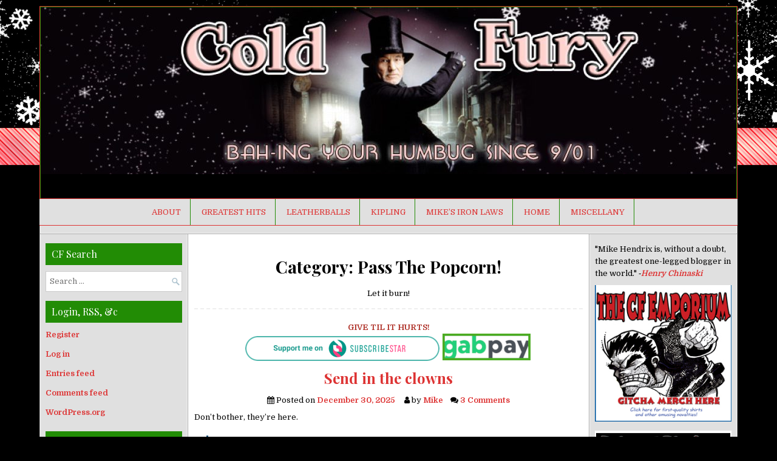

--- FILE ---
content_type: text/html; charset=UTF-8
request_url: https://coldfury.com/category/passthepopcorn/
body_size: 46240
content:

<!DOCTYPE html>
<html lang="en-US">
<head>
<meta charset="UTF-8">
<meta name="viewport" content="width=device-width, initial-scale=1">
<link rel="profile" href="http://gmpg.org/xfn/11">
<link rel="pingback" href="https://coldfury.com/wp/xmlrpc.php">
<title>Pass The Popcorn!</title>
<meta name='robots' content='max-image-preview:large' />
<link rel='dns-prefetch' href='//fonts.googleapis.com' />
<link rel="alternate" type="application/rss+xml" title=" &raquo; Feed" href="https://coldfury.com/wp/feed/" />
<link rel="alternate" type="application/rss+xml" title=" &raquo; Comments Feed" href="https://coldfury.com/wp/comments/feed/" />
<link rel="alternate" type="application/rss+xml" title=" &raquo; Pass The Popcorn! Category Feed" href="https://coldfury.com/wp/category/passthepopcorn/feed/" />
<style id='wp-img-auto-sizes-contain-inline-css' type='text/css'>
img:is([sizes=auto i],[sizes^="auto," i]){contain-intrinsic-size:3000px 1500px}
/*# sourceURL=wp-img-auto-sizes-contain-inline-css */
</style>

<style id='wp-emoji-styles-inline-css' type='text/css'>

	img.wp-smiley, img.emoji {
		display: inline !important;
		border: none !important;
		box-shadow: none !important;
		height: 1em !important;
		width: 1em !important;
		margin: 0 0.07em !important;
		vertical-align: -0.1em !important;
		background: none !important;
		padding: 0 !important;
	}
/*# sourceURL=wp-emoji-styles-inline-css */
</style>
<link rel='stylesheet' id='better-recent-comments-css' href='https://coldfury.com/wp/wp-content/plugins/better-recent-comments/assets/css/better-recent-comments.min.css?ver=6.9' type='text/css' media='all' />
<link rel='stylesheet' id='wpa-css-css' href='https://coldfury.com/wp/wp-content/plugins/honeypot/includes/css/wpa.css?ver=2.3.04' type='text/css' media='all' />
<link rel='stylesheet' id='remoji-css-css' href='https://coldfury.com/wp/wp-content/plugins/remoji/assets/css/remoji.css?ver=2.2' type='text/css' media='all' />
<link rel='stylesheet' id='easywp-maincss-css' href='https://coldfury.com/wp/wp-content/themes/easyCF-2020/style.css' type='text/css' media='all' />
<link rel='stylesheet' id='font-awesome-css' href='https://coldfury.com/wp/wp-content/themes/easyCF-2020/css/font-awesome.min.css' type='text/css' media='all' />
<link rel='stylesheet' id='easywp-webfont-css' href='//fonts.googleapis.com/css?family=Playfair+Display:400,400i,700,700i|Domine:400,700&#038;subset=latin-ext' type='text/css' media='all' />
<link rel='stylesheet' id='heateor_sss_frontend_css-css' href='https://coldfury.com/wp/wp-content/plugins/sassy-social-share/public/css/sassy-social-share-public.css?ver=3.3.79' type='text/css' media='all' />
<style id='heateor_sss_frontend_css-inline-css' type='text/css'>
.heateor_sss_button_instagram span.heateor_sss_svg,a.heateor_sss_instagram span.heateor_sss_svg{background:radial-gradient(circle at 30% 107%,#fdf497 0,#fdf497 5%,#fd5949 45%,#d6249f 60%,#285aeb 90%)}.heateor_sss_horizontal_sharing .heateor_sss_svg,.heateor_sss_standard_follow_icons_container .heateor_sss_svg{color:#fff;border-width:0px;border-style:solid;border-color:transparent}.heateor_sss_horizontal_sharing .heateorSssTCBackground{color:#666}.heateor_sss_horizontal_sharing span.heateor_sss_svg:hover,.heateor_sss_standard_follow_icons_container span.heateor_sss_svg:hover{border-color:transparent;}.heateor_sss_vertical_sharing span.heateor_sss_svg,.heateor_sss_floating_follow_icons_container span.heateor_sss_svg{color:#fff;border-width:0px;border-style:solid;border-color:transparent;}.heateor_sss_vertical_sharing .heateorSssTCBackground{color:#666;}.heateor_sss_vertical_sharing span.heateor_sss_svg:hover,.heateor_sss_floating_follow_icons_container span.heateor_sss_svg:hover{border-color:transparent;}@media screen and (max-width:783px) {.heateor_sss_vertical_sharing{display:none!important}}div.heateor_sss_sharing_title{text-align:center}div.heateor_sss_sharing_ul{width:100%;text-align:center;}div.heateor_sss_horizontal_sharing div.heateor_sss_sharing_ul a{float:none!important;display:inline-block;}
/*# sourceURL=heateor_sss_frontend_css-inline-css */
</style>
<script type="text/javascript" src="https://coldfury.com/wp/wp-includes/js/jquery/jquery.min.js?ver=3.7.1" id="jquery-core-js"></script>
<script type="text/javascript" src="https://coldfury.com/wp/wp-includes/js/jquery/jquery-migrate.min.js?ver=3.4.1" id="jquery-migrate-js"></script>
<script type="text/javascript" id="remoji-js-js-extra">
/* <![CDATA[ */
var remoji = {"show_reaction_panel_url":"https://coldfury.com/wp/wp-json/remoji/v1/show_reaction_panel","reaction_submit_url":"https://coldfury.com/wp/wp-json/remoji/v1/add","nonce":"db59cc2066"};
//# sourceURL=remoji-js-js-extra
/* ]]> */
</script>
<script type="text/javascript" src="https://coldfury.com/wp/wp-content/plugins/remoji/assets/remoji.js?ver=2.2" id="remoji-js-js"></script>
<link rel="https://api.w.org/" href="https://coldfury.com/wp/wp-json/" /><link rel="alternate" title="JSON" type="application/json" href="https://coldfury.com/wp/wp-json/wp/v2/categories/84" /><link rel="EditURI" type="application/rsd+xml" title="RSD" href="https://coldfury.com/wp/xmlrpc.php?rsd" />
<meta name="generator" content="WordPress 6.9" />
    <style type="text/css">
                    body,button,input,select,textarea {color: #000000}
                        a {color: #dd3333}
                        a:hover {color: #f2a4e2}
                        #easywp-header-wrapper {background: #000000}
                        #easywp-header-wrapper {border-left: 1px solid #dd3333; border-right: 1px solid #dd3333; border-top: 1px solid #dd3333;}
                        #easywp-header-inner {border-left: 1px solid #228c05; border-right: 1px solid #228c05; border-top: 1px solid #228c05;}
                        .easywp-nav-primary {background: #e0e0e0}
                        .easywp-nav-primary {border-top:1px solid #dd3333;border-bottom:1px solid #dd3333; ?>}
                        .easywp-nav-primary a {color: #dd3333}
        @media only screen and (max-width: 1167px) {
        .easywp-nav-menu.easywp-responsive-menu > .menu-item-has-children:before {color: #dd3333}
        .easywp-nav-menu.easywp-responsive-menu > ul > .page_item_has_children:before {color: #dd3333}
        }
                        .easywp-nav-primary a:hover,.easywp-nav-primary .current-menu-item > a {color: #f2a4e2}
        .easywp-nav-primary a:hover,.easywp-nav-primary .current_page_item > a {color: #f2a4e2}
        .easywp-nav-primary a:hover,.easywp-nav-primary .current-menu-item > a,.easywp-nav-primary ul ul .current-menu-item > a:hover,.easywp-nav-primary .current_page_item > a,.easywp-nav-primary ul ul .current_page_item > a:hover {color: #f2a4e2}
        .easywp-nav-primary ul ul .current-menu-item > a {color: #f2a4e2}
        .easywp-nav-primary ul ul .current_page_item > a {color: #f2a4e2}
                        .easywp-nav-primary ul ul {background: #e0e0e0}
                        .easywp-nav-primary ul ul a {border: 1px solid #228c05; border-top: none;}
         @media only screen and (min-width: 1168px) {
         ul.easywp-nav-menu > li > a{border-right:1px solid #228c05;}
         div.easywp-nav-menu > ul > li > a{border-right:1px solid #228c05;}
        }
                                .entry-title, .entry-title a {color: #dd3333}
                        .entry-title a:hover {color: #f2a4e2}
                                .easywp-readmore a {background: #000000}
                        .easywp-readmore a:hover {color: #f2a4e2}
                        .easywp-readmore a:hover {background: #f2a4e2}
                        .easywp-sidebar .widget-title, .easywp-sidebar .widget-title a, .easywp-sidebar .widget-title a:hover {color: #ffffff}
                        .easywp-sidebar .widget-title {background: #228c05}
                        .easywp-sidebar .widget {color: #000000}
                        .easywp-sidebar .widget a {color: #dd3333}
                        .easywp-sidebar .widget a:hover {color: #f2a4e2}
                                                #easywp-footer-widgets .widget .widget-title, #easywp-footer-widgets .widget .widget-title a, #easywp-footer-widgets .widget .widget-title a:hover {color: #ffffff}
                                #easywp-footer-widgets .widget {color: #000000}
                        #easywp-footer-widgets .widget a {color: #dd3333}
                        #easywp-footer-widgets .widget a:hover {color: #f2a4e2}
                                                                                            </style>
        <style type="text/css">
            .easywp-site-title, .easywp-site-title a, .easywp-site-description {color: #ffffff;}
        </style>
    <style type="text/css" id="custom-background-css">
body.custom-background { background-color: #000000; background-image: url("https://coldfury.com/wp/wp-content/uploads/2023/11/bg-2.png"); background-position: left top; background-size: auto; background-repeat: no-repeat; background-attachment: scroll; }
</style>
	<link rel="icon" href="https://coldfury.com/wp/wp-content/uploads/2020/01/CFicon.ico" sizes="32x32" />
<link rel="icon" href="https://coldfury.com/wp/wp-content/uploads/2020/01/CFicon.ico" sizes="192x192" />
<link rel="apple-touch-icon" href="https://coldfury.com/wp/wp-content/uploads/2020/01/CFicon.ico" />
<meta name="msapplication-TileImage" content="https://coldfury.com/wp/wp-content/uploads/2020/01/CFicon.ico" />
		<style type="text/css" id="wp-custom-css">
			.ish {font-family: Arial, Helvetica, sans-serif;
font-size: 12px;
color: #006;
}

.ud {font-style: italic; font-weight: bold }

.kabibble {
	font-family: Arial, Helvetica, sans-serif;
	color: #333;
	font-size: 11px;
	padding: 3px;
	margin: 5px;
}

.footnote {
	font-family: Arial, Helvetica, sans-serif;
	font-size: 11px;
font-style:"em"}

h3 {color: #fff; font-weight: bold; background-color: #228c05;
	text-align: center;
	padding: 10px; margin: 5px;}

.bigtxt {font-weight: bold; font-size: 16px; }

img {
  border: 1px solid #1e5a84;
}

figure {
    display: inline-block;
    margin-left: auto; 
	  margin-right: auto;
}
figure img {
    vertical-align: top;
}
figure figcaption {
     border: 1px solid #1e5a84;
	background-color: #e0e0e0;
    text-align: center;
		padding: 15px;
}

a { font-weight: bold; }		</style>
			<meta name=”viewport” content=”width=device-width, initial-scale=1.0″>
<script type='text/javascript'>
(function(f,b,n,j,x,e){})();
</script>
<!-- START POSSIBLE MALWARE

END POSSIBLE MALWARE    -->
</head>

<body class="archive category category-passthepopcorn category-84 custom-background wp-theme-easyCF-2020 group-blog">

<div id='easywp-body-wrapper'>
<div id='easywp-outer-wrapper'>

<div id='easywp-header-wrapper' class='clearfix'>
<div id='easywp-header-inner' class='clearfix'>

    <div class="site-branding">
    <a href="https://coldfury.com/wp/" rel="home" style="display: block;">
        <img src="https://coldfury.com/wp/wp-content/uploads/2024/11/cropped-header-Scrooge.jpg" width="1146" height="275" alt="" class="easywp-header-image"/>
    </a>
    </div>

<div id='easywp-header-content' class='clearfix'>
<div id='easywp-header-left'>
            <div class="site-branding">
          <h1 class="easywp-site-title"><a href="https://coldfury.com/wp/" rel="home"></a></h1>
          <h2 class="easywp-site-description"></h2>
        </div>
    </div>

<div id='easywp-header-right'>
</div>
</div>

</div>
</div>

<div class='easywp-nav-primary-wrapper clearfix'>
<nav class="easywp-nav-primary" id="primary-navigation" itemscope="itemscope" itemtype="http://schema.org/SiteNavigationElement" role="navigation">
<div class="menu-navbar-container"><ul id="menu-primary-navigation" class="easywp-nav-menu menu-primary"><li id="menu-item-120" class="menu-item menu-item-type-post_type menu-item-object-page menu-item-120"><a href="https://coldfury.com/wp/about/">About</a></li>
<li id="menu-item-79" class="menu-item menu-item-type-post_type menu-item-object-page menu-item-has-children menu-item-79"><a href="https://coldfury.com/wp/greatest-hits/">Greatest Hits</a>
<ul class="sub-menu">
	<li id="menu-item-80" class="menu-item menu-item-type-post_type menu-item-object-page menu-item-80"><a href="https://coldfury.com/wp/greatest-hits/tough-chicks/">Tough Chicks</a></li>
	<li id="menu-item-81" class="menu-item menu-item-type-post_type menu-item-object-page menu-item-81"><a href="https://coldfury.com/wp/greatest-hits/icc-and-the-dark-lord/">ICC and the Dark Lord</a></li>
	<li id="menu-item-115" class="menu-item menu-item-type-post_type menu-item-object-page menu-item-115"><a href="https://coldfury.com/wp/greatest-hits/truckers-blues-pt-1/">Trucker’s Blues Pt 1</a></li>
	<li id="menu-item-87" class="menu-item menu-item-type-post_type menu-item-object-page menu-item-87"><a href="https://coldfury.com/wp/greatest-hits/the-power-of-elvis-part-1/">The power of Elvis (part 1)</a></li>
	<li id="menu-item-91" class="menu-item menu-item-type-post_type menu-item-object-page menu-item-91"><a href="https://coldfury.com/wp/greatest-hits/the-power-of-elvis-part-2/">The power of Elvis (part 2)</a></li>
	<li id="menu-item-98" class="menu-item menu-item-type-post_type menu-item-object-page menu-item-98"><a href="https://coldfury.com/wp/the-power-of-elvis-part-3/">The power of Elvis (part 3)</a></li>
	<li id="menu-item-104" class="menu-item menu-item-type-post_type menu-item-object-page menu-item-104"><a href="https://coldfury.com/wp/greatest-hits/a-slight-disagreement/">A slight disagreement</a></li>
	<li id="menu-item-142" class="menu-item menu-item-type-post_type menu-item-object-page menu-item-142"><a href="https://coldfury.com/wp/lies-damned-lies-and-worse/">Lies, damned lies, and…worse</a></li>
	<li id="menu-item-145" class="menu-item menu-item-type-post_type menu-item-object-page menu-item-145"><a href="https://coldfury.com/wp/greatest-hits/sgt-stryker-and-baseball/">Sgt Stryker and baseball</a></li>
	<li id="menu-item-148" class="menu-item menu-item-type-post_type menu-item-object-page menu-item-148"><a href="https://coldfury.com/wp/the-axis-of-feeble/">The Axis Of Feeble</a></li>
	<li id="menu-item-151" class="menu-item menu-item-type-post_type menu-item-object-page menu-item-151"><a href="https://coldfury.com/wp/new-york-thoughts/">New York thoughts</a></li>
	<li id="menu-item-159" class="menu-item menu-item-type-post_type menu-item-object-page menu-item-159"><a href="https://coldfury.com/wp/the-mighty-56/">The mighty ’56</a></li>
	<li id="menu-item-174" class="menu-item menu-item-type-post_type menu-item-object-page menu-item-174"><a href="https://coldfury.com/wp/my-own-list/">My own list</a></li>
	<li id="menu-item-177" class="menu-item menu-item-type-post_type menu-item-object-page menu-item-177"><a href="https://coldfury.com/wp/saudi-men-and-the-women-who-love-them/">Saudi men and the women who love them</a></li>
	<li id="menu-item-180" class="menu-item menu-item-type-post_type menu-item-object-page menu-item-180"><a href="https://coldfury.com/wp/liberals-what-are-they-good-for/">Liberals –what are they good for?</a></li>
	<li id="menu-item-185" class="menu-item menu-item-type-post_type menu-item-object-page menu-item-185"><a href="https://coldfury.com/wp/take-it-deedee/">Take it, DeeDee</a></li>
	<li id="menu-item-188" class="menu-item menu-item-type-post_type menu-item-object-page menu-item-188"><a href="https://coldfury.com/wp/mikes-shop-tips/">Mike’s shop tips</a></li>
	<li id="menu-item-192" class="menu-item menu-item-type-post_type menu-item-object-page menu-item-192"><a href="https://coldfury.com/wp/the-grinch-who-stole-hollywood/">The Grinch who stole Hollywood</a></li>
	<li id="menu-item-195" class="menu-item menu-item-type-post_type menu-item-object-page menu-item-195"><a href="https://coldfury.com/wp/remembrance-of-things-past/">Remembrance of things past</a></li>
	<li id="menu-item-201" class="menu-item menu-item-type-post_type menu-item-object-page menu-item-201"><a href="https://coldfury.com/wp/greatest-hits/then-and-now-2/">Then and now</a></li>
	<li id="menu-item-210" class="menu-item menu-item-type-post_type menu-item-object-page menu-item-210"><a href="https://coldfury.com/wp/i-dont-know-if-its-art/">I don’t know if it’s art…</a></li>
	<li id="menu-item-225" class="menu-item menu-item-type-post_type menu-item-object-page menu-item-225"><a href="https://coldfury.com/wp/love-hurts-pt-1/">Love hurts Pt 1</a></li>
	<li id="menu-item-228" class="menu-item menu-item-type-post_type menu-item-object-page menu-item-228"><a href="https://coldfury.com/wp/love-hurts-pt-2/">Love hurts Pt 2</a></li>
	<li id="menu-item-238" class="menu-item menu-item-type-post_type menu-item-object-page menu-item-238"><a href="https://coldfury.com/wp/ghosts-of-christmas-past/">Ghosts of Christmas past</a></li>
	<li id="menu-item-241" class="menu-item menu-item-type-post_type menu-item-object-page menu-item-241"><a href="https://coldfury.com/wp/christmas-xmas-whatever/">Christmas, Xmas, whatever</a></li>
</ul>
</li>
<li id="menu-item-107" class="menu-item menu-item-type-post_type menu-item-object-page menu-item-has-children menu-item-107"><a href="https://coldfury.com/wp/leatherballs/">Leatherballs</a>
<ul class="sub-menu">
	<li id="menu-item-110" class="menu-item menu-item-type-post_type menu-item-object-page menu-item-110"><a href="https://coldfury.com/wp/leatherballs-i-who-does-harley-think-they-are/">Leatherballs I: Who does Harley think they are?</a></li>
	<li id="menu-item-113" class="menu-item menu-item-type-post_type menu-item-object-page menu-item-113"><a href="https://coldfury.com/wp/leatherballs-ii-requiem/">Leatherballs II: Requiem</a></li>
	<li id="menu-item-117" class="menu-item menu-item-type-post_type menu-item-object-page menu-item-117"><a href="https://coldfury.com/wp/leatherballs-iii-big-city-biking/">Leatherballs III: Big City Biking</a></li>
	<li id="menu-item-125" class="menu-item menu-item-type-post_type menu-item-object-page menu-item-125"><a href="https://coldfury.com/wp/spring-has-sprung/">Leatherballs IV: Spring has sprung</a></li>
	<li id="menu-item-130" class="menu-item menu-item-type-post_type menu-item-object-page menu-item-130"><a href="https://coldfury.com/wp/leatherballs-sportsters-keillor-and-other-things/">Leatherballs V: Sportsters, Keillor, and other things</a></li>
	<li id="menu-item-135" class="menu-item menu-item-type-post_type menu-item-object-page menu-item-135"><a href="https://coldfury.com/wp/leatherballs-vi-click/">Leatherballs VI: Click</a></li>
	<li id="menu-item-162" class="menu-item menu-item-type-post_type menu-item-object-page menu-item-162"><a href="https://coldfury.com/wp/leatherballs-vii-sons-of-anarchy/">Leatherballs VII: Sons Of Anarchy</a></li>
	<li id="menu-item-165" class="menu-item menu-item-type-post_type menu-item-object-page menu-item-165"><a href="https://coldfury.com/wp/leatherballs-viii-myrtle-beach-goodbye/">Leatherballs VIII: Myrtle Beach Goodbye</a></li>
	<li id="menu-item-170" class="menu-item menu-item-type-post_type menu-item-object-page menu-item-170"><a href="https://coldfury.com/wp/leatherballs-ix-the-king-is-dead/">Leatherballs IX: The King is dead</a></li>
	<li id="menu-item-198" class="menu-item menu-item-type-post_type menu-item-object-page menu-item-198"><a href="https://coldfury.com/wp/leatherballs-x-promises-promises/">Leatherballs X: Promises, promises</a></li>
	<li id="menu-item-258" class="menu-item menu-item-type-post_type menu-item-object-page menu-item-258"><a href="https://coldfury.com/wp/leatherballs-x-promises-promises-2/">Leatherballs XI: Tough chicks</a></li>
	<li id="menu-item-260" class="menu-item menu-item-type-post_type menu-item-object-page menu-item-260"><a href="https://coldfury.com/wp/leatherballs-xii-shop-tips/">Leatherballs XII: Shop tips</a></li>
	<li id="menu-item-263" class="menu-item menu-item-type-post_type menu-item-object-page menu-item-263"><a href="https://coldfury.com/wp/leatherballs-xiii-ban-beauty/">Leatherballs XIII: Ban beauty</a></li>
	<li id="menu-item-266" class="menu-item menu-item-type-post_type menu-item-object-page menu-item-266"><a href="https://coldfury.com/wp/leatherballs-xiv-road-trip/">Leatherballs XIV: Road trip</a></li>
	<li id="menu-item-269" class="menu-item menu-item-type-post_type menu-item-object-page menu-item-269"><a href="https://coldfury.com/wp/leatherballs-xv-its-come-to-this/">Leatherballs XV: It’s come to this</a></li>
	<li id="menu-item-273" class="menu-item menu-item-type-post_type menu-item-object-page menu-item-273"><a href="https://coldfury.com/wp/leatherballs-xvi-this-n-that/">Leatherballs XVI: This ‘n’ that</a></li>
	<li id="menu-item-276" class="menu-item menu-item-type-post_type menu-item-object-page menu-item-276"><a href="https://coldfury.com/wp/leatherballs-xvii-people-get-ready/">Leatherballs XVII: People get ready</a></li>
	<li id="menu-item-279" class="menu-item menu-item-type-post_type menu-item-object-page menu-item-279"><a href="https://coldfury.com/wp/leatherballs-xviii-gimme-a-kiss/">Leatherballs XVIII: Gimme a kiss</a></li>
	<li id="menu-item-282" class="menu-item menu-item-type-post_type menu-item-object-page menu-item-282"><a href="https://coldfury.com/wp/leatherballs-xix-some-call-it-progress/">Leatherballs XIX: Some call it progress</a></li>
	<li id="menu-item-285" class="menu-item menu-item-type-post_type menu-item-object-page menu-item-285"><a href="https://coldfury.com/wp/leatherballs-xx-leatherballs-rules-of-the-road/">Leatherballs XX: Leatherballs’ rules of the road</a></li>
	<li id="menu-item-293" class="menu-item menu-item-type-post_type menu-item-object-page menu-item-293"><a href="https://coldfury.com/wp/leatherballs-xxi-i-know-what-i-like-and-other-bits-and-pieces/">Leatherballs XXI: I know what I like, and other bits and pieces</a></li>
	<li id="menu-item-296" class="menu-item menu-item-type-post_type menu-item-object-page menu-item-296"><a href="https://coldfury.com/wp/leatherballs-xxii-whither-custom/">Leatherballs XXII: Whither custom?</a></li>
	<li id="menu-item-288" class="menu-item menu-item-type-post_type menu-item-object-page menu-item-288"><a href="https://coldfury.com/wp/leatherballs-xxiii-hits-misses-and-connections/">Leatherballs XXIII: Hits, misses, and connections</a></li>
	<li id="menu-item-304" class="menu-item menu-item-type-post_type menu-item-object-page menu-item-304"><a href="https://coldfury.com/wp/ob-feature-joan-jett-interview/">OB feature: Joan Jett interview</a></li>
</ul>
</li>
<li id="menu-item-1571" class="menu-item menu-item-type-post_type menu-item-object-page menu-item-1571"><a href="https://coldfury.com/wp/kipling/">Kipling</a></li>
<li id="menu-item-12730" class="menu-item menu-item-type-post_type menu-item-object-page menu-item-12730"><a href="https://coldfury.com/wp/mikes-iron-laws/">Mike’s Iron Laws</a></li>
<li id="menu-item-13928" class="menu-item menu-item-type-custom menu-item-object-custom menu-item-13928"><a href="http://coldfury.com">Home</a></li>
<li id="menu-item-25304" class="menu-item menu-item-type-post_type menu-item-object-page menu-item-25304"><a href="https://coldfury.com/wp/miscellany/">Miscellany</a></li>
</ul></div></nav>
</div>

<div class="easywp-social-icons clearfix">
<div class="easywp-social-icons-inner clearfix">
                                                                                                                    </div>
</div>

<div id='easywp-content-wrapper' class='clearfix'>

<div id='easywp-main-wrapper'>
<div class='theiaStickySidebar'>

<header class="page-header">
<h1 class="page-title">Category: <span>Pass The Popcorn!</span></h1><div class="taxonomy-description"><p>Let it burn!</p>
</div></header>
	
	<center><p><font face = "arial,helvetica" color = #af3128 size=+3><b>GIVE TIL IT HURTS!</b></font><br><a href="https://www.subscribestar.com/coldfurymike" target="_blank"><img src="http://coldfury.com/CF-IMGS/SS-logo-sm.png" width="" height="" border="0" /></a>
		<a href="https://gabpay.live/Secure/App/" target="_blank"><img src="http://coldfury.com/CF-IMGS/GabPaylogo-sm.png" width="" height="" border="0" /></a>
</p>
</center>


    
<article id="post-26892" class="postbox post-26892 post type-post status-publish format-standard hentry category-assholes category-general category-bleargh category-bwaaaa-hahahahaha category-commies category-culture-of-incompetence category-damn-thats-funny category-enemies-domestic category-fucking-morons category-hard-times-are-here-to-stay category-hubris-and-nemesis category-in-memoriam category-leftward-ho category-meltdown-what-meltdown category-passthepopcorn category-thats-entertainment category-good-and-hard category-willful-stupidity wpcat-9-id wpcat-13-id wpcat-18-id wpcat-218-id wpcat-30-id wpcat-202-id wpcat-36-id wpcat-204-id wpcat-54-id wpcat-162-id wpcat-62-id wpcat-65-id wpcat-68-id wpcat-77-id wpcat-84-id wpcat-212-id wpcat-106-id wpcat-123-id">

    <header class="entry-header">
        <h2 class="post-title entry-title"><a href="https://coldfury.com/wp/2025/12/30/send-in-the-clowns/" rel="bookmark">Send in the clowns</a></h2>                    <div class="entry-meta">
                    <span class="posted-on"><i class="fa fa-calendar" aria-hidden="true"></i> Posted on <a href="https://coldfury.com/wp/2025/12/30/send-in-the-clowns/" rel="bookmark"><time class="entry-date published" datetime="2025-12-30T21:22:45-05:00">December 30, 2025</time><time class="updated" datetime="2025-12-30T21:34:06-05:00">December 30, 2025</time></a>&nbsp;&nbsp;&nbsp;&nbsp;</span><span class="byline"> <i class="fa fa-user" aria-hidden="true"></i> by <span class="author vcard" itemscope="itemscope" itemtype="http://schema.org/Person" itemprop="author"><a class="url fn n" href="https://coldfury.com/wp/author/bossman/">Mike</a></span>&nbsp;&nbsp;&nbsp;&nbsp;</span><span class="comments-link"><i class="fa fa-comments" aria-hidden="true"></i> <a href="https://coldfury.com/wp/2025/12/30/send-in-the-clowns/#comments">3 Comments</a></span>            </div><!-- .entry-meta -->
            </header><!-- .entry-header -->

    <div class="entry-summary clearfix">
            <p>Don’t bother, they’re here.</p>
<blockquote>
<p><a href="https://nypost.com/2025/12/29/us-news/new-york-magazine-writer-stumps-zohran-mamdani-aides-with-cost-of-living-question/" target="blank">New York magazine writer stumps Zohran Mamdani, top aides with ‘cost of living’ question</a><br />A magazine reporter stumped Mayor-elect Zohran Mamdani and his closest advisers with a question about lowering the cost of living in the Big Apple.</p>
<p>Mamdani and his crew didn’t have an answer when a New York Magazine writer asked for a comparable city as the democratic socialist waxed poetic about his lofty “principle” of bringing down the cost of living in the five boroughs.</p>
<p>“I asked him and some of his advisers if there were cities that had pulled this off that New York could emulate, places that had managed to meaningfully lower the cost of living. None sprang to mind,” the article stated.</p>
<p>“Talk to policy experts, and they find the prospect laughable; the only cities where this has happened are ones where the quality of life dropped so dramatically that no one wanted to live there anymore.”</p>
</blockquote>
<p>Point being…? What with the recent mass exodus of the last pitiful handful of sensible, intelligent souls from the ruins, NYC is already sprinting just as hard and fast as it can for the very bottom of <em>that</em> particular fly-blown dungheap. And with commie nitwit Zsa Zsa &#8220;A job? <em>ME?!?</em>&#8221; Mammyjammy at the wheel, you gotta like their chances. Taking the checkered flag in this particular race is nothing to get excited about, certainly. Even so, purblind City dwellers had better make the most of it and enjoy the Booby Prize while they can—this will be the last victory New Yorkers will have for a long, long time. <em>Après MammyJammy, le déluge</em>.</p>
<p>Clearly, the above-mentioned <em>New Yorker</em> hack didn&#8217;t get the memo: you never, but NEVER, ask a Socialist a question about economic policy. They know about as much on that subject as famous retard Tampon Timmeh! Walz does about <a href="https://www.britannica.com/science/string-theory" target="blank">string theory</a>, therefore are sure to make a dog&#8217;s breakfast of the whole enterprise.</p>
<p>Sorry to be the bearer of bad tidings, gang, but after all the years, all the tears, and all the predictions of imminent doom which turned out to be a trifle premature, New York is truly over and done with. You only get so many spins of the cylinder before a loaded chamber comes up, so many goes at taunting the tiger before the tiger chews you to pieces and spits you out. About three weeks worth of MammyJammy (mis)rule ought to put the final nail in NYC&#8217;s coffin. Resilient as the City has proven itself to be time and again, selecting as Mayor a dull-witted, silver-spoonfed Muzzrat Richie Rich who has never worked a day in his useless life is a self-inflicted wound from which Noo Yawk Fuckin’ City will not recover.</p>
<p>Trump must continue to hammer the point home like a broken record: there will be NO bailout, NO federal relief programs, NO FederalGovCo knight in shining armor riding up on his snow-white charger to pull NYC&#8217;s chestnuts out of the fire in the very nick of time. New Yorkers, having voted for the assclown MammyJammy overwhelmingly—a landslide romp which, in effect, bestows one of the strongest mandates ever on an egomaniacal muttonhead who is singularly illl-equipped to wield it judiciously—now have no one but themselves to blame for what they’ll soon be getting. Let them get it then, Mencken-style (ie, <strong><em>good and hard</em></strong>), until they’re so completely downcast that the humiliation of this latest and greatest folly in a long and distinguished line of foolish, impenitent acts of municipal auto-annihilation shall be seared into their collective memory forever.</p>
<p>May New Yorkers rue the day they made such an suicidally-unwise choice. May the impending catastrophe scar them so indelibly they will be driven to reconsider…well, damned near <em>everythiing</em>, actually. May the enduring pain of this experience burn away, like a chill morning fog, their abiding arrogance; their deep-seated superiority complex; their ahistorical ignorance; and their counterfactual assumptions. May the sight of their once-majestic City burning all around them—collapsing into violence, lawlessness, and anarchy thanks to their own infantile prejudices and delusions—inspire them at long last to embrace humility, contrition, and thoughtfulness.</p>
<p>And if that doesn’t work out, just build a 40-foot high, razor-wire-topped, concrete wall around Manhattan, post armed guards along the perimeter, shut off the electricity, rename it Manhattan Island Federal Penitentiary. Then, should PoTUS’s chopper go down inside the Wall, send Snake Plissken in to bring the blaggard back out again.</p>
<div class="remoji_bar"><div class="remoji_add_container" data-remoji-id="26892" data-remoji-type="post"><div class="remoji_add_icon"></div></div><div class="remoji_error_bar" data-remoji-id="26892" data-remoji-type="post" style="display: none;">Error happened.</div></div>    </div><!-- .entry-content -->

    <footer class="entry-footer">
        <span class="cat-links"><i class="fa fa-folder-open" aria-hidden="true"></i> Posted in <a href="https://coldfury.com/wp/category/assholes/" rel="category tag">Assholes</a>, <a href="https://coldfury.com/wp/category/general/" rel="category tag">Be nice</a>, <a href="https://coldfury.com/wp/category/bleargh/" rel="category tag">BLEARGH!</a>, <a href="https://coldfury.com/wp/category/bwaaaa-hahahahaha/" rel="category tag">BWAAAA-HAHAHAHAHA!</a>, <a href="https://coldfury.com/wp/category/commies/" rel="category tag">Commies</a>, <a href="https://coldfury.com/wp/category/culture-of-incompetence/" rel="category tag">Culture Of Incompetence</a>, <a href="https://coldfury.com/wp/category/damn-thats-funny/" rel="category tag">Damn that's funny!</a>, <a href="https://coldfury.com/wp/category/enemies-domestic/" rel="category tag">Enemies, Domestic</a>, <a href="https://coldfury.com/wp/category/fucking-morons/" rel="category tag">Fucking Morons</a>, <a href="https://coldfury.com/wp/category/hard-times-are-here-to-stay/" rel="category tag">Hard times in the land of plenty</a>, <a href="https://coldfury.com/wp/category/hubris-and-nemesis/" rel="category tag">Hubris and Nemesis</a>, <a href="https://coldfury.com/wp/category/in-memoriam/" rel="category tag">In Memoriam</a>, <a href="https://coldfury.com/wp/category/leftward-ho/" rel="category tag">Leftward ho!</a>, <a href="https://coldfury.com/wp/category/meltdown-what-meltdown/" rel="category tag">Meltdown? What Meltdown?</a>, <a href="https://coldfury.com/wp/category/passthepopcorn/" rel="category tag">Pass The Popcorn!</a>, <a href="https://coldfury.com/wp/category/thats-entertainment/" rel="category tag">THAT'S entertainment!</a>, <a href="https://coldfury.com/wp/category/good-and-hard/" rel="category tag">The Government You Deserve</a>, <a href="https://coldfury.com/wp/category/willful-stupidity/" rel="category tag">Willful Stupidity</a>&nbsp;&nbsp;&nbsp;</span>    </footer><!-- .entry-footer -->

</article>

    
<article id="post-26878" class="postbox post-26878 post type-post status-publish format-standard hentry category-assholes category-bah category-believe-it-or-else category-diefuckerdie category-commies category-sick-fucks category-domestic-disputes category-enemies-domestic category-fucking-morons category-hmmm category-deaddeaddead category-liberals-violent-haters category-lunatic-fringe category-passthepopcorn category-a-little-list category-straight-from-the-bin category-wtf wpcat-9-id wpcat-11-id wpcat-16-id wpcat-21-id wpcat-30-id wpcat-194-id wpcat-45-id wpcat-204-id wpcat-54-id wpcat-61-id wpcat-66-id wpcat-69-id wpcat-75-id wpcat-84-id wpcat-98-id wpcat-99-id wpcat-126-id">

    <header class="entry-header">
        <h2 class="post-title entry-title"><a href="https://coldfury.com/wp/2025/12/30/qa/" rel="bookmark">Q&#038;A</a></h2>                    <div class="entry-meta">
                    <span class="posted-on"><i class="fa fa-calendar" aria-hidden="true"></i> Posted on <a href="https://coldfury.com/wp/2025/12/30/qa/" rel="bookmark"><time class="entry-date published" datetime="2025-12-30T15:47:44-05:00">December 30, 2025</time><time class="updated" datetime="2025-12-30T15:56:33-05:00">December 30, 2025</time></a>&nbsp;&nbsp;&nbsp;&nbsp;</span><span class="byline"> <i class="fa fa-user" aria-hidden="true"></i> by <span class="author vcard" itemscope="itemscope" itemtype="http://schema.org/Person" itemprop="author"><a class="url fn n" href="https://coldfury.com/wp/author/bossman/">Mike</a></span>&nbsp;&nbsp;&nbsp;&nbsp;</span><span class="comments-link"><i class="fa fa-comments" aria-hidden="true"></i> <a href="https://coldfury.com/wp/2025/12/30/qa/#respond">Leave a comment</a></span>            </div><!-- .entry-meta -->
            </header><!-- .entry-header -->

    <div class="entry-summary clearfix">
            <p>The &#8220;Q&#8221; I’ll put in boldface, in the excerpt; the &#8220;A&#8221; will follow.</p>
<blockquote>
<p><a href="https://pjmedia.com/michaelcantrell/2025/12/29/mamdani-backed-socialist-trashes-july-4-says-independence-day-means-nothing-n4947663" target="blank">Mamdani-Backed Socialist Trashes July 4, Says Independence Day ‘Means Nothing’</a><br />A New York State Assembly candidate who carries the official stamp of approval from Mayor-elect Zohran Mamdani and the Democratic Socialists of America is facing heavy criticism after comments resurfaced in which she trashed the Fourth of July and other American holidays. <strong>How much more do the people of New York need to see to understand that the far left hates them and the country, values, and way of life they take for granted on a daily basis?</strong></p>
</blockquote>
<p><strong>A:</strong> A gargantuan majority of NYC dwellers being dyed-in-the-wool Leftards themselves, they not only know already, they also agree a billion kajillion zillion percent with the expressed sentiments which the PJM scribe finds so abysmally shocking. NYC has been one of the principal havens for Goosesteppin’ Leftists and their demented ideology since the 60s at least, if not well before, and it isn&#8217;t remotely likely that that will be changing anytime soon, if ever. See also Shitcago, San Fransicko, El Lay, Ausgrim, Seassole, <em>et al</em>.</p>
<p>It’s an urban thang, see; you hicks from the sticks wouldn&#8217;t understand, and shouldn’t even try lest you embarrass yourselves horribly.</p>
<p>All this squawk-squawk here lately about Moslem rapefugees failing to adjust and acclimate themselves to the culture they&#8217;re overrunning, when practically every lackwit Progressivist baglapper infesting Western Civ is in even worse need of a healthy dose of assimilation their own foul selves.</p>
<div class="remoji_bar"><div class="remoji_add_container" data-remoji-id="26878" data-remoji-type="post"><div class="remoji_add_icon"></div></div><div class="remoji_error_bar" data-remoji-id="26878" data-remoji-type="post" style="display: none;">Error happened.</div></div>    </div><!-- .entry-content -->

    <footer class="entry-footer">
        <span class="cat-links"><i class="fa fa-folder-open" aria-hidden="true"></i> Posted in <a href="https://coldfury.com/wp/category/assholes/" rel="category tag">Assholes</a>, <a href="https://coldfury.com/wp/category/bah/" rel="category tag">Bah!</a>, <a href="https://coldfury.com/wp/category/believe-it-or-else/" rel="category tag">Believe it or Else</a>, <a href="https://coldfury.com/wp/category/diefuckerdie/" rel="category tag">Burn In Hell</a>, <a href="https://coldfury.com/wp/category/commies/" rel="category tag">Commies</a>, <a href="https://coldfury.com/wp/category/sick-fucks/" rel="category tag">Culture Of Depravity</a>, <a href="https://coldfury.com/wp/category/domestic-disputes/" rel="category tag">Domestic Disputes</a>, <a href="https://coldfury.com/wp/category/enemies-domestic/" rel="category tag">Enemies, Domestic</a>, <a href="https://coldfury.com/wp/category/fucking-morons/" rel="category tag">Fucking Morons</a>, <a href="https://coldfury.com/wp/category/hmmm/" rel="category tag">Hmmm...</a>, <a href="https://coldfury.com/wp/category/deaddeaddead/" rel="category tag">Kill 'em all, let God sort 'em out</a>, <a href="https://coldfury.com/wp/category/liberals-violent-haters/" rel="category tag">Liberals are violent haters</a>, <a href="https://coldfury.com/wp/category/lunatic-fringe/" rel="category tag">Lunatic Fringe</a>, <a href="https://coldfury.com/wp/category/passthepopcorn/" rel="category tag">Pass The Popcorn!</a>, <a href="https://coldfury.com/wp/category/a-little-list/" rel="category tag">Shit...uhhh, HIT list</a>, <a href="https://coldfury.com/wp/category/straight-from-the-bin/" rel="category tag">Straight from the Bin</a>, <a href="https://coldfury.com/wp/category/wtf/" rel="category tag">WTF?!</a>&nbsp;&nbsp;&nbsp;</span>    </footer><!-- .entry-footer -->

</article>

    
<article id="post-26868" class="postbox post-26868 post type-post status-publish format-standard hentry category-brilliant category-counterrevolution category-in-it-to-win-it category-muahahahaha category-our-allies category-passthepopcorn category-justice-done category-or-losing wpcat-20-id wpcat-31-id wpcat-64-id wpcat-79-id wpcat-82-id wpcat-84-id wpcat-192-id wpcat-125-id">

    <header class="entry-header">
        <h2 class="post-title entry-title"><a href="https://coldfury.com/wp/2025/12/29/leadership-2/" rel="bookmark">Leadership</a></h2>                    <div class="entry-meta">
                    <span class="posted-on"><i class="fa fa-calendar" aria-hidden="true"></i> Posted on <a href="https://coldfury.com/wp/2025/12/29/leadership-2/" rel="bookmark"><time class="entry-date published" datetime="2025-12-29T21:52:14-05:00">December 29, 2025</time><time class="updated" datetime="2025-12-29T21:55:16-05:00">December 29, 2025</time></a>&nbsp;&nbsp;&nbsp;&nbsp;</span><span class="byline"> <i class="fa fa-user" aria-hidden="true"></i> by <span class="author vcard" itemscope="itemscope" itemtype="http://schema.org/Person" itemprop="author"><a class="url fn n" href="https://coldfury.com/wp/author/bossman/">Mike</a></span>&nbsp;&nbsp;&nbsp;&nbsp;</span><span class="comments-link"><i class="fa fa-comments" aria-hidden="true"></i> <a href="https://coldfury.com/wp/2025/12/29/leadership-2/#comments">1 Comment</a></span>            </div><!-- .entry-meta -->
            </header><!-- .entry-header -->

    <div class="entry-summary clearfix">
            <p>Despite the hair-do (good God, what is UP with that rats’ nest, anyway?!?) I LOVE this guy.</p>
<blockquote>
<p><a href="https://www.breitbart.com/latin-america/2025/12/29/argentinas-javier-milei-says-he-deeply-admires-trump-supports-venezuela-naval-strikes/" target="blank">Argentina’s Javier Milei Says He ‘Deeply Admires’ Trump, Supports Venezuela Naval Strikes</a><br />Argentine President Javier Milei emphasized his admiration and support for American counterpart Donald Trump in an interview with the British <em>Telegraph</em>on Monday, praising Trump as a peacemaker and clear-minded leader.</p>
<p>Milei also suggested that he would support American military efforts against the illegitimate narco-regime in Venezuela, led by dictator Nicolás Maduro – and, further, that the demise of both the Venezuelan regime and its patrons in Cuba would bring a net benefit to humanity.</p>
<p>President Trump has authorized significant military action against drug traffickers linked to the Maduro regime in the Caribbean, including “Operation Southern Spear” targeting drug-carrying boats believed to be trafficking cocaine. He also announced in December that he would declare the Maduro regime itself a terrorist organization and blockade Venezuela’s attempts to transport sanctioned oil, citing the expropriation of American company properties by Maduro and predecessor Hugo Chávez.</p>
<p>Milei spoke to the <em>Telegraph</em> in the context of that newspaper’s world leader rankings, which placed Milei in third place; the newspaper has yet to reveal who it placed in the top two spots, though Milei was preceded by Syrian jihadist President Ahmed al-Sharaa in fourth place. Milei responded to questions about his assessment of the second Trump administration and his relationship with the American head of state, asserting that he “deeply admires Trump” and praising him for having “managed to end nine wars.” Milei had revealed in October that he nominated Trump for the Nobel Peace Prize during a visit to the White House. This year’s award ultimately went to Venezuelan freedom fighter María Corina Machado, who dedicated her award to Trump.</p>
<p>Milei assessed that Trump’s strength lay in the fact that “he is someone who is very clear that the enemy is socialism.” Milei himself, the first president anywhere in the world to win the position as an explicitly libertarian third-party candidate, has also spent much of his career condemning socialism as a plague that “infects” the world, one of the many arms of what he refers to as “collectivism” that also includes communism, social democrats, and other variants.</p>
</blockquote>
<p><em>Preach</em> it, Mr President, sir. In another encouraging development elsewhere, Chile has upped its game as well with a liberty-, tradition-, and capitalism-oriented President of its own.</p>
<blockquote>
<p><a href="https://www.americanthinker.com/blog/2025/12/chile_s_new_president_jose_antonio_kast_is_good_news_for_the_us.html" target="blank">Chile’s new president, Jose Antonio Kast, is good news for the U.S.</a><br /><em>Trump is in a position to create a true freedom bloc with his new friend in Chile.</em></p>
<p>President Donald Trump has rightly put his finger on several countries with poor leadership, especially in the E.U. with its failures controlling illegal immigration, managing its own national defenses, and maintaining a robust domestic economy.</p>
<p>But some good news has emerged in a critical Latin American country that has listened to its voters, and taken back the kind of fundamentally conservative, national priority policies that President Trump stands for.</p>
<p>The U.S. needs smarter partners in the world economy, and Chile has just become one of them: a new potential ally in reasserting a stable international order, based on fundamental principles of national sovereignty and independent strength.  Chile’s election also gives confidence to the rest of Latin America that destructive socialist ideology can be successfully defeated.</p>
<p>José Antonio Kast has a strong pragmatic background.</p>
<p>Even the New York Times couldn’t overlook his prospects (“Conservative Wins Resoundingly in Chile’s Presidential Election, December 14th), and that Chile is thereby creating a larger conservative realignment among other neighboring countries including Argentina and Bolivia.</p>
<p>Kast ran on reversing violent crime, and deporting undocumented migrants that, like the U.S., have flooded his country. He remains unapologetic about his larger Catholic values, and has focused on social order and economic development.  Chile has a strong pedigree in economic innovation, and those prospects have been reignited.</p>
</blockquote>
<p>Good on ya, President Kast. The world needs as many like you as it can get, most especially after the disastrous run of inept, corrupt, and sleazy Leftist national “leaders” we saw over the past several decades.</p>
<div class="remoji_bar"><div class="remoji_add_container" data-remoji-id="26868" data-remoji-type="post"><div class="remoji_add_icon"></div></div><div class="remoji_error_bar" data-remoji-id="26868" data-remoji-type="post" style="display: none;">Error happened.</div></div>    </div><!-- .entry-content -->

    <footer class="entry-footer">
        <span class="cat-links"><i class="fa fa-folder-open" aria-hidden="true"></i> Posted in <a href="https://coldfury.com/wp/category/brilliant/" rel="category tag">Brilliant!</a>, <a href="https://coldfury.com/wp/category/counterrevolution/" rel="category tag">Counterrevolution</a>, <a href="https://coldfury.com/wp/category/in-it-to-win-it/" rel="category tag">In it to win it</a>, <a href="https://coldfury.com/wp/category/muahahahaha/" rel="category tag">MUAHAHAHAHA!</a>, <a href="https://coldfury.com/wp/category/our-allies/" rel="category tag">Our Allies</a>, <a href="https://coldfury.com/wp/category/passthepopcorn/" rel="category tag">Pass The Popcorn!</a>, <a href="https://coldfury.com/wp/category/justice-done/" rel="category tag">The Reckoning</a>, <a href="https://coldfury.com/wp/category/or-losing/" rel="category tag">WINNING!</a>&nbsp;&nbsp;&nbsp;</span>    </footer><!-- .entry-footer -->

</article>

    
<article id="post-26719" class="postbox post-26719 post type-post status-publish format-standard hentry category-are-we-fed-up-yet category-assholes category-bah category-bleargh category-the-culture-of-treason category-enemies-domestic category-fuwar category-hubris-and-nemesis category-muahahahaha category-passthepopcorn category-justice-done category-counter-revolutionary-ideas category-or-losing wpcat-210-id wpcat-9-id wpcat-11-id wpcat-18-id wpcat-35-id wpcat-204-id wpcat-52-id wpcat-62-id wpcat-79-id wpcat-84-id wpcat-192-id wpcat-114-id wpcat-125-id">

    <header class="entry-header">
        <h2 class="post-title entry-title"><a href="https://coldfury.com/wp/2025/12/16/escalation-2/" rel="bookmark">Escalation</a></h2>                    <div class="entry-meta">
                    <span class="posted-on"><i class="fa fa-calendar" aria-hidden="true"></i> Posted on <a href="https://coldfury.com/wp/2025/12/16/escalation-2/" rel="bookmark"><time class="entry-date published updated" datetime="2025-12-16T19:44:37-05:00">December 16, 2025</time></a>&nbsp;&nbsp;&nbsp;&nbsp;</span><span class="byline"> <i class="fa fa-user" aria-hidden="true"></i> by <span class="author vcard" itemscope="itemscope" itemtype="http://schema.org/Person" itemprop="author"><a class="url fn n" href="https://coldfury.com/wp/author/bossman/">Mike</a></span>&nbsp;&nbsp;&nbsp;&nbsp;</span>            </div><!-- .entry-meta -->
            </header><!-- .entry-header -->

    <div class="entry-summary clearfix">
            <p>Ahh, <em>le mot juste</em>.</p>
<p><center></p>
<blockquote class="twitter-tweet">
<p dir="ltr" lang="en">New: DOD says it is “escalating” its review into Sen Mark Kelly “to an official command investigation.” </p>
<p>Full statement from a Pentagon official: </p>
<p>“The Office of the Secretary of War, in conjunction with the Department of War&#8217;s Office of the General Counsel, is escalating the…</p>
<p>— Briana Reilly (@briana_reilly)</p>
<p><a href="https://twitter.com/briana_reilly/status/2000711410444017788?ref_src=twsrc%5Etfw">December 15, 2025</a></p>
</blockquote>
<p><script src="https://platform.twitter.com/widgets.js" async="" charset="utf-8"></script><br />
</center></p>
<p><em>Encore, mes amis</em>.</p>
<blockquote>
<p><a href="https://www.breitbart.com/politics/2025/12/15/pentagon-escalates-investigation-sen-mark-kelly-serious-allegations-misconduct/" target="blank">Pentagon Escalates Investigation into Sen. Mark Kelly for ‘Serious Allegations of Misconduct’</a><br />The Department of War (DOW) is escalating its review of Sen. Mark Kelly (D-AZ), a retired Navy captain, to an official command investigation into his participation in a video dubbed “seditious” by President Donald Trump and War Secretary Pete Hegseth.</p>
<p>Hegseth called the video “despicable, reckless, and false,” calling Kelly, Sen. Elissa Slotkin (D-MI), and Reps. Chris Deluzio (D-PA), Chrissy Houlahan (D-PA), Maggie Goodlander (D-NH), and Jason Crow (D-CO) the “Seditious Six” in a social media post:</p>
<p>While four of the other participants in the video are former military, Hegseth explained that they are not “retired” so they “are no longer subject” to the Uniform Code of Military Justice (UCMJ).</p>
<p>“However, Mark Kelly (retired Navy Commander) is still subject to UCMJ — and he knows that,” the secretary stated. “As was announced, the Department is reviewing his statements and actions, which were addressed directly to all troops while explicitly using his rank and service affiliation — lending the appearance of authority to his words. Kelly’s conduct brings discredit upon the armed forces and will be addressed appropriately.”</p>
<p>The investigation could result in further actions, including recalling Kelly to active duty status to initiate “court-martial proceedings or administrative measures,” the DOW said.</p>
</blockquote>
<p>Do it. Slap the half-bright boob so hard when he stops rolling, his clothes will be out of style. Y&#8217;know, <em>pour encourager les autres</em>.</p>
<div class="remoji_bar"><div class="remoji_add_container" data-remoji-id="26719" data-remoji-type="post"><div class="remoji_add_icon"></div></div><div class="remoji_error_bar" data-remoji-id="26719" data-remoji-type="post" style="display: none;">Error happened.</div></div>    </div><!-- .entry-content -->

    <footer class="entry-footer">
        <span class="cat-links"><i class="fa fa-folder-open" aria-hidden="true"></i> Posted in <a href="https://coldfury.com/wp/category/are-we-fed-up-yet/" rel="category tag">Are we fed up yet?</a>, <a href="https://coldfury.com/wp/category/assholes/" rel="category tag">Assholes</a>, <a href="https://coldfury.com/wp/category/bah/" rel="category tag">Bah!</a>, <a href="https://coldfury.com/wp/category/bleargh/" rel="category tag">BLEARGH!</a>, <a href="https://coldfury.com/wp/category/the-culture-of-treason/" rel="category tag">Culture Of Treason</a>, <a href="https://coldfury.com/wp/category/enemies-domestic/" rel="category tag">Enemies, Domestic</a>, <a href="https://coldfury.com/wp/category/fuwar/" rel="category tag">FUCK YOU, WAR!</a>, <a href="https://coldfury.com/wp/category/hubris-and-nemesis/" rel="category tag">Hubris and Nemesis</a>, <a href="https://coldfury.com/wp/category/muahahahaha/" rel="category tag">MUAHAHAHAHA!</a>, <a href="https://coldfury.com/wp/category/passthepopcorn/" rel="category tag">Pass The Popcorn!</a>, <a href="https://coldfury.com/wp/category/justice-done/" rel="category tag">The Reckoning</a>, <a href="https://coldfury.com/wp/category/counter-revolutionary-ideas/" rel="category tag">This Far, No Farther</a>, <a href="https://coldfury.com/wp/category/or-losing/" rel="category tag">WINNING!</a>&nbsp;&nbsp;&nbsp;</span>    </footer><!-- .entry-footer -->

</article>

    
<article id="post-26685" class="postbox post-26685 post type-post status-publish format-standard hentry category-bleargh category-damn-thats-funny category-passthepopcorn category-racist wpcat-18-id wpcat-36-id wpcat-84-id wpcat-88-id">

    <header class="entry-header">
        <h2 class="post-title entry-title"><a href="https://coldfury.com/wp/2025/12/11/fun-with-nathhouse-barry-and-big-mike/" rel="bookmark">Fun with Bathhouse Barry &#8216;n&#8217; Big Mike</a></h2>                    <div class="entry-meta">
                    <span class="posted-on"><i class="fa fa-calendar" aria-hidden="true"></i> Posted on <a href="https://coldfury.com/wp/2025/12/11/fun-with-nathhouse-barry-and-big-mike/" rel="bookmark"><time class="entry-date published" datetime="2025-12-11T20:32:34-05:00">December 11, 2025</time><time class="updated" datetime="2025-12-11T20:35:38-05:00">December 11, 2025</time></a>&nbsp;&nbsp;&nbsp;&nbsp;</span><span class="byline"> <i class="fa fa-user" aria-hidden="true"></i> by <span class="author vcard" itemscope="itemscope" itemtype="http://schema.org/Person" itemprop="author"><a class="url fn n" href="https://coldfury.com/wp/author/bossman/">Mike</a></span>&nbsp;&nbsp;&nbsp;&nbsp;</span>            </div><!-- .entry-meta -->
            </header><!-- .entry-header -->

    <div class="entry-summary clearfix">
            <p>No, not <a href="https://instapundit.com/761938/" target="blank">THAT kind of fun</a>.</p>
<p><center></p>
<blockquote class="twitter-tweet">
<p dir="ltr" lang="en">Classic Obama: my gift to Chicago is a $1 billion East German-style eyesore built on what used to be public land. You&#8217;re welcome. <a href="https://t.co/zZnJVfoqX2">https://t.co/zZnJVfoqX2</a></p>
<p>— Tom Bevan (@TomBevanRCP)</p>
<p><a href="https://twitter.com/TomBevanRCP/status/1999083877240017015?ref_src=twsrc%5Etfw">December 11, 2025</a></p>
</blockquote>
<p><script src="https://platform.twitter.com/widgets.js" async="" charset="utf-8"></script><br />
</center></p>
<p>True, dat. Annnnd MOAR fun.</p>
<p><center></p>
<blockquote class="twitter-tweet">
<p dir="ltr" lang="en">Obama taking a lot of heat for his brutalist presidential library, but people forget that only this type of construction can withstand that tough Chicago weather of strong wind, big temperature swings, and near constant spray of stray bullets. <a href="https://t.co/NvnzI7xsgY">https://t.co/NvnzI7xsgY</a></p>
<p>— Jarvis (@jarvis_best)</p>
<p><a href="https://twitter.com/jarvis_best/status/1978198299027870106?ref_src=twsrc%5Etfw">October 14, 2025</a></p>
</blockquote>
<p><script src="https://platform.twitter.com/widgets.js" async="" charset="utf-8"></script><br />
</center></p>
<p>True also. Guess we all ought to stop laughing and cut poor ol&#8217; Barky some slack. Not that he or Mooch-Helle can even <em>hear</em> all that gunfire from inside the walls of their Martha&#8217;s Vineyard or Georgetown compounds, mind.</p>
<div class="remoji_bar"><div class="remoji_add_container" data-remoji-id="26685" data-remoji-type="post"><div class="remoji_add_icon"></div></div><div class="remoji_error_bar" data-remoji-id="26685" data-remoji-type="post" style="display: none;">Error happened.</div></div>    </div><!-- .entry-content -->

    <footer class="entry-footer">
        <span class="cat-links"><i class="fa fa-folder-open" aria-hidden="true"></i> Posted in <a href="https://coldfury.com/wp/category/bleargh/" rel="category tag">BLEARGH!</a>, <a href="https://coldfury.com/wp/category/damn-thats-funny/" rel="category tag">Damn that's funny!</a>, <a href="https://coldfury.com/wp/category/passthepopcorn/" rel="category tag">Pass The Popcorn!</a>, <a href="https://coldfury.com/wp/category/racist/" rel="category tag">RAYCISS!!!</a>&nbsp;&nbsp;&nbsp;</span>    </footer><!-- .entry-footer -->

</article>

    
<article id="post-26578" class="postbox post-26578 post type-post status-publish format-standard hentry category-are-we-fed-up-yet category-assholes category-begins-at-home category-bwaaaa-hahahahaha category-damn-thats-funny category-flotsam-andor-jetsam category-the-protectors category-in-it-to-win-it category-deaddeaddead category-lunatic-fringe category-passthepopcorn category-patton-would-be-proud category-racist category-or-losing category-yech wpcat-210-id wpcat-9-id wpcat-15-id wpcat-218-id wpcat-36-id wpcat-48-id wpcat-57-id wpcat-64-id wpcat-66-id wpcat-75-id wpcat-84-id wpcat-85-id wpcat-88-id wpcat-125-id wpcat-127-id">

    <header class="entry-header">
        <h2 class="post-title entry-title"><a href="https://coldfury.com/wp/2025/11/29/how-it-is-fucking-done/" rel="bookmark">How it is fucking DONE</a></h2>                    <div class="entry-meta">
                    <span class="posted-on"><i class="fa fa-calendar" aria-hidden="true"></i> Posted on <a href="https://coldfury.com/wp/2025/11/29/how-it-is-fucking-done/" rel="bookmark"><time class="entry-date published" datetime="2025-11-29T21:13:46-05:00">November 29, 2025</time><time class="updated" datetime="2025-11-29T21:22:33-05:00">November 29, 2025</time></a>&nbsp;&nbsp;&nbsp;&nbsp;</span><span class="byline"> <i class="fa fa-user" aria-hidden="true"></i> by <span class="author vcard" itemscope="itemscope" itemtype="http://schema.org/Person" itemprop="author"><a class="url fn n" href="https://coldfury.com/wp/author/bossman/">Mike</a></span>&nbsp;&nbsp;&nbsp;&nbsp;</span>            </div><!-- .entry-meta -->
            </header><!-- .entry-header -->

    <div class="entry-summary clearfix">
            <p>Looks as if there might possibly be a little life left in the old town yet.</p>
<blockquote>
<p><a href="https://nypost.com/2025/11/29/us-news/brooklyn-spitter-left-bloodied-by-two-men-tired-of-his-vile-antics/?utm_campaign=nypost_trending&amp;itm_source=parsely-api&amp;utm_source=facebook&amp;utm_medium=social&amp;utm_social_post_id=610764138&amp;utm_social_handle_id=191800200860241" target="blank">NYC serial spitter bloodied in street-style justice during epic beatdown: ‘Worse than jail’</a><br />Anthony Caines — the sicko busted by the NYPD for allegedly spitting in the faces of white women who passed him in Williamsburg — has apparently been on the receiving end of some street-style justice.</p>
<p>Video footage shared on social media showed two men beating and kicking a man who appeared to be accused spitter Caines, 45, outside of a hair salon on Sixth Street.</p>
<p>It was unclear when the footage was shot.</p>
<p>Caines, curled up on the sidewalk in a defensive fetal position, is dealt multiple blows by the two attackers, whose faces are never shown.</p>
<p>The two men laugh to themselves as they kick Caines and stomp on his legs.</p>
<p>Caines is heard wailing in pain during the beatdown.</p>
<p>The clip quickly cuts to an image of Caines with a large gash on his forehead, above his left eye. Blood streams down his face as the men issue a final warning.</p>
</blockquote>
<p>Yes, the <em>Post</em> report includes a capture from that part of the clip, and it is GLORIOUS.</p>
<blockquote>
<p>“Stop violating these females out here, you heard?” the man filming the footage tells him.</p>
<p>“We’re tired of that s–t,” the man explains. “You’re making us look bad.”</p>
<p>Caines appeared to confirm he understood, before saying, “I went to jail, didn’t I?”</p>
<p>“F–k jail — we’re worse than jail,” the man yells before delivering one last punch to his head.</p>
</blockquote>
<p>You tell &#8216;im, boys. Yawp all you like about &#8220;vigilante justice,&#8221; but it&#8217;s a dead cert that Hell will freeze over before Mr Psycho-Spook hocks another loogie in <em>that</em> locality again. In fact, uness he lives there himself, I very much doubt he’ll ever so much as show his face in Williamsburgh again.</p>
<div class="remoji_bar"><div class="remoji_add_container" data-remoji-id="26578" data-remoji-type="post"><div class="remoji_add_icon"></div></div><div class="remoji_error_bar" data-remoji-id="26578" data-remoji-type="post" style="display: none;">Error happened.</div></div>    </div><!-- .entry-content -->

    <footer class="entry-footer">
        <span class="cat-links"><i class="fa fa-folder-open" aria-hidden="true"></i> Posted in <a href="https://coldfury.com/wp/category/are-we-fed-up-yet/" rel="category tag">Are we fed up yet?</a>, <a href="https://coldfury.com/wp/category/assholes/" rel="category tag">Assholes</a>, <a href="https://coldfury.com/wp/category/begins-at-home/" rel="category tag">Begins At Home</a>, <a href="https://coldfury.com/wp/category/bwaaaa-hahahahaha/" rel="category tag">BWAAAA-HAHAHAHAHA!</a>, <a href="https://coldfury.com/wp/category/damn-thats-funny/" rel="category tag">Damn that's funny!</a>, <a href="https://coldfury.com/wp/category/flotsam-andor-jetsam/" rel="category tag">Flotsam and/or Jetsam</a>, <a href="https://coldfury.com/wp/category/the-protectors/" rel="category tag">Guardians Of Freedom</a>, <a href="https://coldfury.com/wp/category/in-it-to-win-it/" rel="category tag">In it to win it</a>, <a href="https://coldfury.com/wp/category/deaddeaddead/" rel="category tag">Kill 'em all, let God sort 'em out</a>, <a href="https://coldfury.com/wp/category/lunatic-fringe/" rel="category tag">Lunatic Fringe</a>, <a href="https://coldfury.com/wp/category/passthepopcorn/" rel="category tag">Pass The Popcorn!</a>, <a href="https://coldfury.com/wp/category/patton-would-be-proud/" rel="category tag">Patton Would Be Proud!</a>, <a href="https://coldfury.com/wp/category/racist/" rel="category tag">RAYCISS!!!</a>, <a href="https://coldfury.com/wp/category/or-losing/" rel="category tag">WINNING!</a>, <a href="https://coldfury.com/wp/category/yech/" rel="category tag">Yech!</a>&nbsp;&nbsp;&nbsp;</span>    </footer><!-- .entry-footer -->

</article>

    
<article id="post-26552" class="postbox post-26552 post type-post status-publish format-standard hentry category-general category-damn-thats-funny category-heh category-passthepopcorn wpcat-13-id wpcat-36-id wpcat-59-id wpcat-84-id">

    <header class="entry-header">
        <h2 class="post-title entry-title"><a href="https://coldfury.com/wp/2025/11/28/when-genius-speaks/" rel="bookmark">When genius speaks</a></h2>                    <div class="entry-meta">
                    <span class="posted-on"><i class="fa fa-calendar" aria-hidden="true"></i> Posted on <a href="https://coldfury.com/wp/2025/11/28/when-genius-speaks/" rel="bookmark"><time class="entry-date published updated" datetime="2025-11-28T17:15:12-05:00">November 28, 2025</time></a>&nbsp;&nbsp;&nbsp;&nbsp;</span><span class="byline"> <i class="fa fa-user" aria-hidden="true"></i> by <span class="author vcard" itemscope="itemscope" itemtype="http://schema.org/Person" itemprop="author"><a class="url fn n" href="https://coldfury.com/wp/author/bossman/">Mike</a></span>&nbsp;&nbsp;&nbsp;&nbsp;</span>            </div><!-- .entry-meta -->
            </header><!-- .entry-header -->

    <div class="entry-summary clearfix">
            <p>The wise harken.</p>
<blockquote>
<p><a href="https://genesiustimes.com/aoc-demands-they-change-black-friday-next-year-to-friday-of-color/" target="blank">AOC demands Black Friday be renamed ‘Friday of Color’</a><br />US—Rep. Alexandria Ocasio-Cortez (D-NY) was furious today after she learned that retailers and shopping outlets were still referring to the day after Thanksgiving as “Black Friday“.</p>
<p>She has demanded that they start referring to the make-shift holiday next year as “Friday of Color”.</p>
<p>The proposal, touted as a groundbreaking initiative for shopping equality, aims to rectify what AOC perceives as an oversight in the nomenclature of one of the busiest shopping days of the year.</p>
<p>In a press conference that unfolded like a Black Friday midnight madness sale, AOC passionately declared, “We need to recognize the diversity of our shopping experiences and move away from the exclusionary term ‘Black Friday.’ By renaming it ‘Friday of Color,’ we are embracing the vibrant spectrum of shopping desires that exist in our wonderfully diverse society.”</p>
<p>The demand came after President* Joe Biden said that they should let African Americans shop on days other than Black Friday.</p>
</blockquote>
<p>It&#8217;s satire, folks. I <em>think</em>.</p>
<div class="remoji_bar"><div class="remoji_add_container" data-remoji-id="26552" data-remoji-type="post"><div class="remoji_add_icon"></div></div><div class="remoji_error_bar" data-remoji-id="26552" data-remoji-type="post" style="display: none;">Error happened.</div></div>    </div><!-- .entry-content -->

    <footer class="entry-footer">
        <span class="cat-links"><i class="fa fa-folder-open" aria-hidden="true"></i> Posted in <a href="https://coldfury.com/wp/category/general/" rel="category tag">Be nice</a>, <a href="https://coldfury.com/wp/category/damn-thats-funny/" rel="category tag">Damn that's funny!</a>, <a href="https://coldfury.com/wp/category/heh/" rel="category tag">Heh</a>, <a href="https://coldfury.com/wp/category/passthepopcorn/" rel="category tag">Pass The Popcorn!</a>&nbsp;&nbsp;&nbsp;</span>    </footer><!-- .entry-footer -->

</article>

    
<article id="post-26538" class="postbox post-26538 post type-post status-publish format-standard hentry category-alt-american category-bah category-believe-it-or-else category-bleargh category-brilliant category-bwaaaa-hahahahaha category-counterrevolution category-damn-thats-funny category-flotsam-andor-jetsam category-hubris-and-nemesis category-the-scum-of-the-earth category-muahahahaha category-passthepopcorn category-read-and-heed category-thats-entertainment category-justice-done category-the-west-and-the-rest category-willful-stupidity category-or-losing wpcat-5-id wpcat-11-id wpcat-16-id wpcat-18-id wpcat-20-id wpcat-218-id wpcat-31-id wpcat-36-id wpcat-48-id wpcat-62-id wpcat-188-id wpcat-79-id wpcat-84-id wpcat-89-id wpcat-212-id wpcat-192-id wpcat-113-id wpcat-123-id wpcat-125-id">

    <header class="entry-header">
        <h2 class="post-title entry-title"><a href="https://coldfury.com/wp/2025/11/27/off-with-their-masks/" rel="bookmark">Off with their masks!</a></h2>                    <div class="entry-meta">
                    <span class="posted-on"><i class="fa fa-calendar" aria-hidden="true"></i> Posted on <a href="https://coldfury.com/wp/2025/11/27/off-with-their-masks/" rel="bookmark"><time class="entry-date published" datetime="2025-11-27T20:30:05-05:00">November 27, 2025</time><time class="updated" datetime="2025-11-27T21:25:59-05:00">November 27, 2025</time></a>&nbsp;&nbsp;&nbsp;&nbsp;</span><span class="byline"> <i class="fa fa-user" aria-hidden="true"></i> by <span class="author vcard" itemscope="itemscope" itemtype="http://schema.org/Person" itemprop="author"><a class="url fn n" href="https://coldfury.com/wp/author/bossman/">Mike</a></span>&nbsp;&nbsp;&nbsp;&nbsp;</span>            </div><!-- .entry-meta -->
            </header><!-- .entry-header -->

    <div class="entry-summary clearfix">
            <p>Forcibly, violently, and painfully, thanks to the great and powerful Wizard of <span style="text-decoration: line-through;">Oz</span> Musk.</p>
<blockquote>
<p><a href="https://nypost.com/2025/11/24/opinion/elon-musks-zeal-for-truth-reveals-the-x-frauds-aiming-to-divide-us/" target="blank">Elon Musk’s zeal for truth reveals the online frauds aiming to divide us</a><br />On Friday Elon Musk, having figured out that a lot of influential X accounts weren’t what they claimed to be, activated an X feature showing where users were actually posting from — and uncovered (at least) a million lies.</p>
<p>Turns out a lot of users claiming to be disillusioned Trump voters, or anti-Israel Americans, are actually foreign frauds.</p>
<p>Like the one that posted: “Trump is Israel First. I’m done with MAGA. I hope Republicans lose.”</p>
<p>Americans turning on Trump over Israel?</p>
<p>Nope. The account was based in Turkey.</p>
<p>Likewise the woke-right “groyper” movement supposedly elevating white supremacist Nick Fuentes seems to be largely a foreign sham, and “Ron Smith, MAGA Hunter,” a prolific anti-Trump poster with a substantial following, turns out to be from Kenya.</p>
<p>Many users billing themselves as “Native American” with accounts specializing in divisive racial attacks on white people are actually foreign, and mostly from Bangladesh.</p>
<p>And so on, and so on.</p>
</blockquote>
<p>Awful lot of <em>jihadi</em> weird-beards skulking behind those online guises, same-same with the ostensible Paleosimians whining about being the victims of &#8220;genocide&#8221; in Gaza from their homes in Turkey, Kenya, or Poland. Crack on Netanyahu, Israel, and (((***Dem JooJooJoo<em>JOOOOOOZ!!!</em>***))) all you like, but don&#8217;t go acting all shocked and butthurt to learn that the people you&#8217;re associating yourself with online ain&#8217;t necessarily the people you <em><strong>think</strong></em> they are.</p>
<p>Kudos to Elon for yanking the rug right out from under certain unworthy, deceitful frauds, thereby prompting plenty of long-overdue attitude adjustment into the bargain. Kinda pathetic that so many of us so badly needed reminding of the most basic rule of online existence:<strong> <em>Nothing, and I do mean NOTHING, is as it seems here</em>.</strong> On the Innarnuts you either take absolutely <em>everything</em> with a YUUUGE grain of salt, or you just aint tall enough for this ride yet, kid.</p>
<div class="remoji_bar"><div class="remoji_add_container" data-remoji-id="26538" data-remoji-type="post"><div class="remoji_add_icon"></div></div><div class="remoji_error_bar" data-remoji-id="26538" data-remoji-type="post" style="display: none;">Error happened.</div></div>    </div><!-- .entry-content -->

    <footer class="entry-footer">
        <span class="cat-links"><i class="fa fa-folder-open" aria-hidden="true"></i> Posted in <a href="https://coldfury.com/wp/category/alt-american/" rel="category tag">Alt-American</a>, <a href="https://coldfury.com/wp/category/bah/" rel="category tag">Bah!</a>, <a href="https://coldfury.com/wp/category/believe-it-or-else/" rel="category tag">Believe it or Else</a>, <a href="https://coldfury.com/wp/category/bleargh/" rel="category tag">BLEARGH!</a>, <a href="https://coldfury.com/wp/category/brilliant/" rel="category tag">Brilliant!</a>, <a href="https://coldfury.com/wp/category/bwaaaa-hahahahaha/" rel="category tag">BWAAAA-HAHAHAHAHA!</a>, <a href="https://coldfury.com/wp/category/counterrevolution/" rel="category tag">Counterrevolution</a>, <a href="https://coldfury.com/wp/category/damn-thats-funny/" rel="category tag">Damn that's funny!</a>, <a href="https://coldfury.com/wp/category/flotsam-andor-jetsam/" rel="category tag">Flotsam and/or Jetsam</a>, <a href="https://coldfury.com/wp/category/hubris-and-nemesis/" rel="category tag">Hubris and Nemesis</a>, <a href="https://coldfury.com/wp/category/the-scum-of-the-earth/" rel="category tag">Larceny, licentiousness, sleaze, and lowlifery</a>, <a href="https://coldfury.com/wp/category/muahahahaha/" rel="category tag">MUAHAHAHAHA!</a>, <a href="https://coldfury.com/wp/category/passthepopcorn/" rel="category tag">Pass The Popcorn!</a>, <a href="https://coldfury.com/wp/category/read-and-heed/" rel="category tag">Read and Heed</a>, <a href="https://coldfury.com/wp/category/thats-entertainment/" rel="category tag">THAT'S entertainment!</a>, <a href="https://coldfury.com/wp/category/justice-done/" rel="category tag">The Reckoning</a>, <a href="https://coldfury.com/wp/category/the-west-and-the-rest/" rel="category tag">The West and the Rest</a>, <a href="https://coldfury.com/wp/category/willful-stupidity/" rel="category tag">Willful Stupidity</a>, <a href="https://coldfury.com/wp/category/or-losing/" rel="category tag">WINNING!</a>&nbsp;&nbsp;&nbsp;</span>    </footer><!-- .entry-footer -->

</article>

    
<article id="post-26471" class="postbox post-26471 post type-post status-publish format-standard hentry category-general category-brilliant category-damn-thats-funny category-liberals-lie category-muahahahaha category-passthepopcorn category-or-losing wpcat-13-id wpcat-20-id wpcat-36-id wpcat-70-id wpcat-79-id wpcat-84-id wpcat-125-id">

    <header class="entry-header">
        <h2 class="post-title entry-title"><a href="https://coldfury.com/wp/2025/11/22/the-perfect-response/" rel="bookmark">The perfect response</a></h2>                    <div class="entry-meta">
                    <span class="posted-on"><i class="fa fa-calendar" aria-hidden="true"></i> Posted on <a href="https://coldfury.com/wp/2025/11/22/the-perfect-response/" rel="bookmark"><time class="entry-date published" datetime="2025-11-22T19:33:39-05:00">November 22, 2025</time><time class="updated" datetime="2025-11-22T20:36:53-05:00">November 22, 2025</time></a>&nbsp;&nbsp;&nbsp;&nbsp;</span><span class="byline"> <i class="fa fa-user" aria-hidden="true"></i> by <span class="author vcard" itemscope="itemscope" itemtype="http://schema.org/Person" itemprop="author"><a class="url fn n" href="https://coldfury.com/wp/author/bossman/">Mike</a></span>&nbsp;&nbsp;&nbsp;&nbsp;</span>            </div><!-- .entry-meta -->
            </header><!-- .entry-header -->

    <div class="entry-summary clearfix">
            <p>Another “politics as usual” story I wouldn’t ordinarily give a fiddler’s fuck about, except for <a href="https://pjmedia.com/matt-margolis/2025/11/21/hakeem-jeffries-flips-out-on-cnbc-after-anchor-calls-him-out-on-obamacare-n4946274" target="blank">this one beautiful thing</a>.</p>
<blockquote>
<p>House Minority Leader Hakeem Jeffries appeared on CNBC on Friday, expecting another friendly segment where he could blame Republicans for everything under the sun without being challenged. Instead, he ran into Rebecca Quick, who did something that clearly stunned him: she asked real questions, pressed him for real answers, and refused to let him filibuster with recycled talking points. What followed was a live, televised meltdown that revealed just how much Jeffries depends on compliant hosts to keep his political theater afloat.</p>
<p>Quick opened with a straightforward point: If Democrats claim they want to avoid the expiration of key Obamacare subsidies, they need Republican votes. So why not start with something achievable?</p>
<p>“If this is something that you want to satiate, if you want to get done, you are going to need at least some Republicans to come over,” she said. “Why not start with a one-year extension or potentially even a two-year extension?”</p>
<p>Jeffries immediately shifted into campaign mode. He declared, “Leader Schumer offered a one-year extension in the context of trying to end the Trump Republican [sic] shutdown.” He went straight to the past, ignoring the question. Quick stopped him.</p>
<p>“That’s different. I’m talking about what you have now,” she said. “Let’s not go back to what’s done in the past and what has not been extended.”</p>
<p>Jeffries started getting irritated at this point. “You can ask me the question. I’ll provide the answer,” he snapped.</p>
<p>Quick didn’t flinch. “Answer the question instead of going back.”</p>
</blockquote>
<p>The dodging, weaving, and dissembling continues from there, until finally Ms Quick&#8217;s patience is so thoroughly exhausted by the ongoing barrage of ever-less-persuasive weasel words that she can no longer contain her exasperation, culminating in what would have to be one of the finest moments in the history of journalisming.</p>
<p><center></p>
<blockquote class="twitter-tweet" data-conversation="none">
<p dir="ltr" lang="en">New gif for your future Hakeem replies <a href="https://t.co/0KMglxsTwS">pic.twitter.com/0KMglxsTwS</a></p>
<p>— Western Lensman (@WesternLensman)</p>
<p><a href="https://twitter.com/WesternLensman/status/1991884006003249382?ref_src=twsrc%5Etfw">November 21, 2025</a></p>
</blockquote>
<p><script src="https://platform.twitter.com/widgets.js" async="" charset="utf-8"></script><br />
</center></p>
<p>Heh. If I was a MSM reporter/anchor/newsreaderperson, the network would can me after my second day on the job, citing my inability to stop pulling that same face throughout the broadcast as justification. There would almost certainly be some girlish giggling involved as well, which wouldn’t help me any.</p>
<div class="remoji_bar"><div class="remoji_add_container" data-remoji-id="26471" data-remoji-type="post"><div class="remoji_add_icon"></div></div><div class="remoji_error_bar" data-remoji-id="26471" data-remoji-type="post" style="display: none;">Error happened.</div></div>    </div><!-- .entry-content -->

    <footer class="entry-footer">
        <span class="cat-links"><i class="fa fa-folder-open" aria-hidden="true"></i> Posted in <a href="https://coldfury.com/wp/category/general/" rel="category tag">Be nice</a>, <a href="https://coldfury.com/wp/category/brilliant/" rel="category tag">Brilliant!</a>, <a href="https://coldfury.com/wp/category/damn-thats-funny/" rel="category tag">Damn that's funny!</a>, <a href="https://coldfury.com/wp/category/liberals-lie/" rel="category tag">Liberals Lie</a>, <a href="https://coldfury.com/wp/category/muahahahaha/" rel="category tag">MUAHAHAHAHA!</a>, <a href="https://coldfury.com/wp/category/passthepopcorn/" rel="category tag">Pass The Popcorn!</a>, <a href="https://coldfury.com/wp/category/or-losing/" rel="category tag">WINNING!</a>&nbsp;&nbsp;&nbsp;</span>    </footer><!-- .entry-footer -->

</article>

    
<article id="post-26452" class="postbox post-26452 post type-post status-publish format-standard hentry category-general category-believe-it-or-else category-dumb-celeb-tricks category-gay-porn-cock category-sick-fucks category-passthepopcorn category-thats-entertainment category-willful-stupidity category-yech wpcat-13-id wpcat-16-id wpcat-24-id wpcat-28-id wpcat-194-id wpcat-84-id wpcat-212-id wpcat-123-id wpcat-127-id">

    <header class="entry-header">
        <h2 class="post-title entry-title"><a href="https://coldfury.com/wp/2025/11/21/true-hollywood-stories-2/" rel="bookmark">True Hollywood stories</a></h2>                    <div class="entry-meta">
                    <span class="posted-on"><i class="fa fa-calendar" aria-hidden="true"></i> Posted on <a href="https://coldfury.com/wp/2025/11/21/true-hollywood-stories-2/" rel="bookmark"><time class="entry-date published" datetime="2025-11-21T02:38:45-05:00">November 21, 2025</time><time class="updated" datetime="2025-11-22T11:14:28-05:00">November 22, 2025</time></a>&nbsp;&nbsp;&nbsp;&nbsp;</span><span class="byline"> <i class="fa fa-user" aria-hidden="true"></i> by <span class="author vcard" itemscope="itemscope" itemtype="http://schema.org/Person" itemprop="author"><a class="url fn n" href="https://coldfury.com/wp/author/bossman/">Mike</a></span>&nbsp;&nbsp;&nbsp;&nbsp;</span>            </div><!-- .entry-meta -->
            </header><!-- .entry-header -->

    <div class="entry-summary clearfix">
            <p><a href="https://nypost.com/2024/01/22/entertainment/ed-oneill-on-married-with-children-amanda-bearse-feud-no-wedding-invite/" target="blank">Al Bundy dishes</a>.</p>
<blockquote>
<p>Ed O’Neill has new bombshells about his longtime bitter feud with his “Married…With Children” co-star Amanda Bearse.</p>
<p>The sitcom ran for 11 seasons on Fox, from 1987 to 1997, starring O’Neill, Katey Sagal and Christina Applegate.</p>
<p>O’Neill, 77 starred as family patriarch Al Bundy, married to Peg (Sagal), while Bearse, 65, played Marcy, their neighbor and Peg’s friend.</p>
<p>During a recent appearance on the “Dinner’s On Me” podcast of his former “Modern Family” co-star Jesse Tyler Ferguson, O’Neill shared that he had some “regrets” about his relationship with Bearse.</p>
<p>In a 2013 interview with the Television Academy, O’Neill revealed that he and David Faustino were the only cast members who were excluded from the invite list when Bearse married her wife, businesswoman Carrie Schenken, in 2010.</p>
<p>When O’Neill confronted Bearse about being excluded from her wedding, according to him, “[She said]: ‘This was a very tough call, but I just feel that you would find it amusing that me and Becky would come in tuxedos in a church and walk down the aisle, and you and David would be snickering and finding it funny,’ ” he said, incorrectly recalling her wife’s name.</p>
<p>“I started laughing and she said, ‘See!’ And I said, ‘Well, you know why? Because it is f–king funny, and I’m not going to be the only one that doesn’t think so.’ But it was funny. She had a little white tux and, to me, it was funny. But in other words, she may not have been wrong in excluding me.&#8221;</p>
</blockquote>
<p>Well hey, at least he can look back on the whole dustup realistically, rationally, and with good humor now. Which won&#8217;t ever be enough to dulcify the rage-a-holic bull dagger, her outraged &#8220;wife,&#8221; or their absolutely <em>furious</em> Big Gay Circle O’ Friends, no matter how many years have flown by since. Still, it&#8217;s <em>something</em>, right?</p>
<div class="remoji_bar"><div class="remoji_add_container" data-remoji-id="26452" data-remoji-type="post"><div class="remoji_add_icon"></div></div><div class="remoji_error_bar" data-remoji-id="26452" data-remoji-type="post" style="display: none;">Error happened.</div></div>    </div><!-- .entry-content -->

    <footer class="entry-footer">
        <span class="cat-links"><i class="fa fa-folder-open" aria-hidden="true"></i> Posted in <a href="https://coldfury.com/wp/category/general/" rel="category tag">Be nice</a>, <a href="https://coldfury.com/wp/category/believe-it-or-else/" rel="category tag">Believe it or Else</a>, <a href="https://coldfury.com/wp/category/dumb-celeb-tricks/" rel="category tag">Celebrity Stupid</a>, <a href="https://coldfury.com/wp/category/gay-porn-cock/" rel="category tag">COCKS, GAY PORN, &#038; TRUTH</a>, <a href="https://coldfury.com/wp/category/sick-fucks/" rel="category tag">Culture Of Depravity</a>, <a href="https://coldfury.com/wp/category/passthepopcorn/" rel="category tag">Pass The Popcorn!</a>, <a href="https://coldfury.com/wp/category/thats-entertainment/" rel="category tag">THAT'S entertainment!</a>, <a href="https://coldfury.com/wp/category/willful-stupidity/" rel="category tag">Willful Stupidity</a>, <a href="https://coldfury.com/wp/category/yech/" rel="category tag">Yech!</a>&nbsp;&nbsp;&nbsp;</span>    </footer><!-- .entry-footer -->

</article>

    
<article id="post-26444" class="postbox post-26444 post type-post status-publish format-standard hentry category-begins-at-home category-brilliant category-damn-thats-funny category-flotsam-andor-jetsam category-in-it-to-win-it category-muahahahaha category-passthepopcorn category-patton-would-be-proud category-or-losing wpcat-15-id wpcat-20-id wpcat-36-id wpcat-48-id wpcat-64-id wpcat-79-id wpcat-84-id wpcat-85-id wpcat-125-id">

    <header class="entry-header">
        <h2 class="post-title entry-title"><a href="https://coldfury.com/wp/2025/11/20/say-did-somebody-mention-a-work-around-just-a-little-while-ago/" rel="bookmark">Say, did somebody mention a work-around just a little while ago?</a></h2>                    <div class="entry-meta">
                    <span class="posted-on"><i class="fa fa-calendar" aria-hidden="true"></i> Posted on <a href="https://coldfury.com/wp/2025/11/20/say-did-somebody-mention-a-work-around-just-a-little-while-ago/" rel="bookmark"><time class="entry-date published" datetime="2025-11-20T22:41:35-05:00">November 20, 2025</time><time class="updated" datetime="2025-11-20T23:08:38-05:00">November 20, 2025</time></a>&nbsp;&nbsp;&nbsp;&nbsp;</span><span class="byline"> <i class="fa fa-user" aria-hidden="true"></i> by <span class="author vcard" itemscope="itemscope" itemtype="http://schema.org/Person" itemprop="author"><a class="url fn n" href="https://coldfury.com/wp/author/bossman/">Mike</a></span>&nbsp;&nbsp;&nbsp;&nbsp;</span>            </div><!-- .entry-meta -->
            </header><!-- .entry-header -->

    <div class="entry-summary clearfix">
            <p>Why yes, I do believe somebody did at that.</p>
<p><img fetchpriority="high" decoding="async" style="display: block; margin-left: auto; margin-right: auto;" title="FlaFireworks.jpg" src="https://coldfury.com/wp/wp-content/uploads/2025/11/FlaFireworks.jpg" alt="" width="494" height="600" border="0"></p>
<p><a href="https://theviewfromladylake.blogspot.com/2025/11/no-officer-i-swear-its-for-my-cattle.html" target="blank">Lakeside Joe elaborates</a>.</p>
<blockquote>
<p>Although you can buy fireworks in the state, they’re not actually legal here. Indeed, The Tampa Tribune in 2014 called fireworks sales in Florida an “institutionalized charade,” leading one lawmaker to call for “more freedom (and) less fraud.”</p>
</blockquote>
<p>The whole FUSA could use a <em>hell</em> of a lot more &#8220;lawmakers&#8221; like that guy, seems to me. If we’d had ‘em all along, from sea to shining sea, it’s a lead-pipe cinch we wouldnt be in the godawful mess we’re in now.</p>
<blockquote>
<p>Retail sales are allowed only because of a 60-year-old loophole in the law, the only known one of its kind in the country. That allows “fireworks … to be used solely and exclusively in frightening birds from agricultural works and fish hatcheries.” Indeed, anyone who’s bought fireworks from a roadside tent over the years may remember signing a form acknowledging the buyer falls under an agricultural, fisheries or other exemption.<br />
For the record, fireworks can also be used for “signal purposes or illumination” of a railroad or quarry, “for signal or ceremonial purposes in athletics or sports, or for use by military organizations.”</p>
</blockquote>
<p>See what I mean? Now that there’s a GREAT workaround. As all such things should, it tells our would-be masters, in no uncertain terms: you go ahead and write your damned bills, pass ‘em, and pose for the press-gaggle cameras when the Gov signs them into law. Then the whole sorry lot of you can just sit back and watch as we all <em>ignore the fucking things</em>, you Big Government baglappers.</p>
<p>Funny, innit, how Texas keeps slip-sliding deeper and deeper into Progressivist/Mooselimb Perdition, while DeSantis’s Florida just goes from strength to strength to strength. As bastions of liberty go, Texas begins to seem mushy, unreliable, and dispirited, but the Great State of Florida looks more and more like a big upraised middle finger flourished all up in the grilll of Wokester Amerika in a show of defiance, doggedness, and direct challenge.</p>
<div class="remoji_bar"><div class="remoji_add_container" data-remoji-id="26444" data-remoji-type="post"><div class="remoji_add_icon"></div></div><div class="remoji_error_bar" data-remoji-id="26444" data-remoji-type="post" style="display: none;">Error happened.</div></div>    </div><!-- .entry-content -->

    <footer class="entry-footer">
        <span class="cat-links"><i class="fa fa-folder-open" aria-hidden="true"></i> Posted in <a href="https://coldfury.com/wp/category/begins-at-home/" rel="category tag">Begins At Home</a>, <a href="https://coldfury.com/wp/category/brilliant/" rel="category tag">Brilliant!</a>, <a href="https://coldfury.com/wp/category/damn-thats-funny/" rel="category tag">Damn that's funny!</a>, <a href="https://coldfury.com/wp/category/flotsam-andor-jetsam/" rel="category tag">Flotsam and/or Jetsam</a>, <a href="https://coldfury.com/wp/category/in-it-to-win-it/" rel="category tag">In it to win it</a>, <a href="https://coldfury.com/wp/category/muahahahaha/" rel="category tag">MUAHAHAHAHA!</a>, <a href="https://coldfury.com/wp/category/passthepopcorn/" rel="category tag">Pass The Popcorn!</a>, <a href="https://coldfury.com/wp/category/patton-would-be-proud/" rel="category tag">Patton Would Be Proud!</a>, <a href="https://coldfury.com/wp/category/or-losing/" rel="category tag">WINNING!</a>&nbsp;&nbsp;&nbsp;</span>    </footer><!-- .entry-footer -->

</article>

    
<article id="post-26429" class="postbox post-26429 post type-post status-publish format-standard hentry category-assholes category-believe-it-or-else category-diefuckerdie category-sick-fucks category-damn-thats-funny category-flotsam-andor-jetsam category-fucking-morons category-hubris-and-nemesis category-the-scum-of-the-earth category-meltdown-what-meltdown category-merry-christmas category-passthepopcorn category-thats-entertainment category-willful-stupidity category-or-losing wpcat-9-id wpcat-16-id wpcat-21-id wpcat-194-id wpcat-36-id wpcat-48-id wpcat-54-id wpcat-62-id wpcat-188-id wpcat-77-id wpcat-78-id wpcat-84-id wpcat-212-id wpcat-123-id wpcat-125-id">

    <header class="entry-header">
        <h2 class="post-title entry-title"><a href="https://coldfury.com/wp/2025/11/20/shot-themselves-in-the-foot-again/" rel="bookmark">Shot themselves in the foot again</a></h2>                    <div class="entry-meta">
                    <span class="posted-on"><i class="fa fa-calendar" aria-hidden="true"></i> Posted on <a href="https://coldfury.com/wp/2025/11/20/shot-themselves-in-the-foot-again/" rel="bookmark"><time class="entry-date published" datetime="2025-11-20T21:19:05-05:00">November 20, 2025</time><time class="updated" datetime="2025-11-20T21:25:18-05:00">November 20, 2025</time></a>&nbsp;&nbsp;&nbsp;&nbsp;</span><span class="byline"> <i class="fa fa-user" aria-hidden="true"></i> by <span class="author vcard" itemscope="itemscope" itemtype="http://schema.org/Person" itemprop="author"><a class="url fn n" href="https://coldfury.com/wp/author/bossman/">Mike</a></span>&nbsp;&nbsp;&nbsp;&nbsp;</span>            </div><!-- .entry-meta -->
            </header><!-- .entry-header -->

    <div class="entry-summary clearfix">
            <p>These mooks are just too, toooo funny.</p>
<blockquote>
<p><a href="https://www.newsbusters.org/blogs/nb/nicholas-fondacaro/2025/11/20/defamation-suit-inbound-behar-obvious-trump-epsteins" target="blank">Defamation Suit Inbound? Behar: ‘Obvious’ Trump Is Epstein’s Pedophile Partner</a><br />ABC News may soon be facing down another costly defamation suit from President Trump. On Thursday’s edition of <em>The View</em>, moderator Joy Behar proclaimed that it was “obvious” that Trump was a pedophile in league with convicted pedophile Jeffrey Epstein, and took part in the crimes the latter was convicted of.</p>
<p>Amid a segment where they were asserting that the Trump administration wasn’t going to release the Epstein files as Congress demanded with a law earlier this week, Behar insisted it was “obvious” that Trump was a co-conspirator:</p>
</blockquote>
<p>Of course, it was no such thing. In fact&#8230;</p>
<p><center></p>
<blockquote class="twitter-tweet">
<p dir="ltr" lang="en">So the biggest backfire in history has begun. <a href="https://t.co/9AiG5qNDep">https://t.co/9AiG5qNDep</a></p>
<p>— Catturd ™ (@catturd2)</p>
<p><a href="https://twitter.com/catturd2/status/1991229347252797915?ref_src=twsrc%5Etfw">November 19, 2025</a></p>
</blockquote>
<p><script src="https://platform.twitter.com/widgets.js" async="" charset="utf-8"></script><br />
</center></p>
<p><strong><em>OOOOOOOOPS.</em></strong>..</p>
<p>In the course of a phone converstion earler, my brother and I reached the conclusion that Trump would have to be just about the cleanest man ever to enter the US political arena. The Hateful Left has been running a full-court press nonstop against the guy since 2015— investigating, sifting through trash bins, dumpster-diving, bribing snitches, hiring PIs, you name it—trying relentlessly to find anything at all, fair or foul, that they could use against him. And after all that digging, all that effort, all that work, still they got <em>bupkis</em>, <em>di nada</em>, zipparooni, a big fat goose egg.</p>
<p>And this effort wasn’t just a minor thing fobbed off onto the interns, part-timers, and other interoffice small-fry either. Oh no, this was All Hands On Deck: Party members of every rank, position, and payscale; the Enemedia “eite”; high-level FederalGovCo officials, whether elected or appointed; everybody, but EVERYBODY, had both hands and at least one foot in this filthy, stinking mess.</p>
<p>Except Trump, looks like.</p>
<p>Poor morons, one could almost feel sorry for them.  Almost.</p>
<div class="remoji_bar"><div class="remoji_add_container" data-remoji-id="26429" data-remoji-type="post"><div class="remoji_add_icon"></div></div><div class="remoji_error_bar" data-remoji-id="26429" data-remoji-type="post" style="display: none;">Error happened.</div></div>    </div><!-- .entry-content -->

    <footer class="entry-footer">
        <span class="cat-links"><i class="fa fa-folder-open" aria-hidden="true"></i> Posted in <a href="https://coldfury.com/wp/category/assholes/" rel="category tag">Assholes</a>, <a href="https://coldfury.com/wp/category/believe-it-or-else/" rel="category tag">Believe it or Else</a>, <a href="https://coldfury.com/wp/category/diefuckerdie/" rel="category tag">Burn In Hell</a>, <a href="https://coldfury.com/wp/category/sick-fucks/" rel="category tag">Culture Of Depravity</a>, <a href="https://coldfury.com/wp/category/damn-thats-funny/" rel="category tag">Damn that's funny!</a>, <a href="https://coldfury.com/wp/category/flotsam-andor-jetsam/" rel="category tag">Flotsam and/or Jetsam</a>, <a href="https://coldfury.com/wp/category/fucking-morons/" rel="category tag">Fucking Morons</a>, <a href="https://coldfury.com/wp/category/hubris-and-nemesis/" rel="category tag">Hubris and Nemesis</a>, <a href="https://coldfury.com/wp/category/the-scum-of-the-earth/" rel="category tag">Larceny, licentiousness, sleaze, and lowlifery</a>, <a href="https://coldfury.com/wp/category/meltdown-what-meltdown/" rel="category tag">Meltdown? What Meltdown?</a>, <a href="https://coldfury.com/wp/category/merry-christmas/" rel="category tag">Merry Christmas!</a>, <a href="https://coldfury.com/wp/category/passthepopcorn/" rel="category tag">Pass The Popcorn!</a>, <a href="https://coldfury.com/wp/category/thats-entertainment/" rel="category tag">THAT'S entertainment!</a>, <a href="https://coldfury.com/wp/category/willful-stupidity/" rel="category tag">Willful Stupidity</a>, <a href="https://coldfury.com/wp/category/or-losing/" rel="category tag">WINNING!</a>&nbsp;&nbsp;&nbsp;</span>    </footer><!-- .entry-footer -->

</article>

    
<article id="post-26367" class="postbox post-26367 post type-post status-publish format-standard hentry category-begins-at-home category-brilliant category-counterrevolution category-flotsam-andor-jetsam category-fuwar category-gangstergovt category-in-it-to-win-it category-muahahahaha category-passthepopcorn category-patton-would-be-proud category-all-things-sarah-palin category-justice-done category-where-do-we-go-from-here wpcat-15-id wpcat-20-id wpcat-31-id wpcat-48-id wpcat-52-id wpcat-55-id wpcat-64-id wpcat-79-id wpcat-84-id wpcat-85-id wpcat-97-id wpcat-192-id wpcat-122-id">

    <header class="entry-header">
        <h2 class="post-title entry-title"><a href="https://coldfury.com/wp/2025/11/15/straight-talk/" rel="bookmark">Straight talk</a></h2>                    <div class="entry-meta">
                    <span class="posted-on"><i class="fa fa-calendar" aria-hidden="true"></i> Posted on <a href="https://coldfury.com/wp/2025/11/15/straight-talk/" rel="bookmark"><time class="entry-date published updated" datetime="2025-11-15T16:43:14-05:00">November 15, 2025</time></a>&nbsp;&nbsp;&nbsp;&nbsp;</span><span class="byline"> <i class="fa fa-user" aria-hidden="true"></i> by <span class="author vcard" itemscope="itemscope" itemtype="http://schema.org/Person" itemprop="author"><a class="url fn n" href="https://coldfury.com/wp/author/bossman/">Mike</a></span>&nbsp;&nbsp;&nbsp;&nbsp;</span>            </div><!-- .entry-meta -->
            </header><!-- .entry-header -->

    <div class="entry-summary clearfix">
            <p>In case you’ve forgotten, this is what a heroine looks (and sounds) like.</p>
<p><center></p>
<blockquote class="twitter-tweet">
<p dir="ltr" lang="en">We will take Europe back from the unelected bureaucrats seeking to destroy it. </p>
<p>Mrs. von der Leyen, we won&#8217;t forget what you&#8217;ve done. <a href="https://t.co/Fi1pa5h05U">pic.twitter.com/Fi1pa5h05U</a></p>
<p>— Eva Vlaardingerbroek (@EvaVlaar)</p>
<p><a href="https://twitter.com/EvaVlaar/status/1987942751103754569?ref_src=twsrc%5Etfw">November 10, 2025</a></p>
</blockquote>
<p><script src="https://platform.twitter.com/widgets.js" async="" charset="utf-8"></script><br />
</center></p>
<p><em>PREACH</em> it, baybee!</p>
<div class="remoji_bar"><div class="remoji_container" data-remoji-id="26367" data-remoji-type="post" data-remoji-name="thumbsup"><img decoding="async" src="https://coldfury.com/wp/wp-content/plugins/remoji/data/emoji/1f44d.svg"><span class="remoji_count">1</span></div><div class="remoji_container" data-remoji-id="26367" data-remoji-type="post" data-remoji-name="ok_hand"><img decoding="async" src="https://coldfury.com/wp/wp-content/plugins/remoji/data/emoji/1f44c.svg"><span class="remoji_count">1</span></div><div class="remoji_add_container" data-remoji-id="26367" data-remoji-type="post"><div class="remoji_add_icon"></div></div><div class="remoji_error_bar" data-remoji-id="26367" data-remoji-type="post" style="display: none;">Error happened.</div></div>    </div><!-- .entry-content -->

    <footer class="entry-footer">
        <span class="cat-links"><i class="fa fa-folder-open" aria-hidden="true"></i> Posted in <a href="https://coldfury.com/wp/category/begins-at-home/" rel="category tag">Begins At Home</a>, <a href="https://coldfury.com/wp/category/brilliant/" rel="category tag">Brilliant!</a>, <a href="https://coldfury.com/wp/category/counterrevolution/" rel="category tag">Counterrevolution</a>, <a href="https://coldfury.com/wp/category/flotsam-andor-jetsam/" rel="category tag">Flotsam and/or Jetsam</a>, <a href="https://coldfury.com/wp/category/fuwar/" rel="category tag">FUCK YOU, WAR!</a>, <a href="https://coldfury.com/wp/category/gangstergovt/" rel="category tag">Gangster Government</a>, <a href="https://coldfury.com/wp/category/in-it-to-win-it/" rel="category tag">In it to win it</a>, <a href="https://coldfury.com/wp/category/muahahahaha/" rel="category tag">MUAHAHAHAHA!</a>, <a href="https://coldfury.com/wp/category/passthepopcorn/" rel="category tag">Pass The Popcorn!</a>, <a href="https://coldfury.com/wp/category/patton-would-be-proud/" rel="category tag">Patton Would Be Proud!</a>, <a href="https://coldfury.com/wp/category/all-things-sarah-palin/" rel="category tag">SHE MUST BE STOPPED!</a>, <a href="https://coldfury.com/wp/category/justice-done/" rel="category tag">The Reckoning</a>, <a href="https://coldfury.com/wp/category/where-do-we-go-from-here/" rel="category tag">Where Do We Go from Here?</a>&nbsp;&nbsp;&nbsp;</span>    </footer><!-- .entry-footer -->

</article>

    
<article id="post-26320" class="postbox post-26320 post type-post status-publish format-standard hentry category-brilliant category-counterrevolution category-disasters-near-and-far category-domestic-disputes category-gangstergovt category-hmmm category-in-it-to-win-it category-muahahahaha category-passthepopcorn category-counter-revolutionary-ideas category-where-do-we-go-from-here category-or-losing wpcat-20-id wpcat-31-id wpcat-42-id wpcat-45-id wpcat-55-id wpcat-61-id wpcat-64-id wpcat-79-id wpcat-84-id wpcat-114-id wpcat-122-id wpcat-125-id">

    <header class="entry-header">
        <h2 class="post-title entry-title"><a href="https://coldfury.com/wp/2025/11/09/about-fucking-time/" rel="bookmark">About. Fucking. TIME</a></h2>                    <div class="entry-meta">
                    <span class="posted-on"><i class="fa fa-calendar" aria-hidden="true"></i> Posted on <a href="https://coldfury.com/wp/2025/11/09/about-fucking-time/" rel="bookmark"><time class="entry-date published" datetime="2025-11-09T06:29:08-05:00">November 9, 2025</time><time class="updated" datetime="2025-11-09T06:48:59-05:00">November 9, 2025</time></a>&nbsp;&nbsp;&nbsp;&nbsp;</span><span class="byline"> <i class="fa fa-user" aria-hidden="true"></i> by <span class="author vcard" itemscope="itemscope" itemtype="http://schema.org/Person" itemprop="author"><a class="url fn n" href="https://coldfury.com/wp/author/bossman/">Mike</a></span>&nbsp;&nbsp;&nbsp;&nbsp;</span>            </div><!-- .entry-meta -->
            </header><!-- .entry-header -->

    <div class="entry-summary clearfix">
            <p>I checked, but could find no mention of the old Vichy GOPe “repeal AND REPLACE” subterfuge. Which I consider to be a very good thing</p>
<blockquote>
<p><a href="https://pjmedia.com/matt-margolis/2025/11/08/trump-calls-for-ending-obamacare-n4945772" target="blank">Yes! Trump Calls for Ending Obamacare</a><br />President Trump took to Truth Social on Saturday to lay out a blunt message for Senate Republicans: End Obamacare once and for all, and give the money straight back to the people.</p>
<p>As the government shutdown drags into its 38th day, Trump is pushing for a common-sense fix that bypasses the bureaucrats and delivers real results to Americans directly.</p>
<p>“I am recommending to Senate Republicans that the Hundreds of Billions of Dollars currently being sent to money sucking Insurance Companies in order to save the bad Healthcare provided by ObamaCare, BE SENT DIRECTLY TO THE PEOPLE SO THAT THEY CAN PURCHASE THEIR OWN, MUCH BETTER, HEALTHCARE, and have money left over,” Trump wrote. “In other words, take from the BIG, BAD Insurance Companies, give it to the people, and terminate, per Dollar spent, the worst Healthcare anywhere in the World, ObamaCare.”</p>
<p>While details of the plan remain unclear, one thing is certain: Obamacare has been a disaster, and it’s time to do something about it.</p>
</blockquote>
<p>Hey, anybody remember back when Obamacare was being pimped as the cure for all our healthcare ills? YOU know, when Obamacare was going to make health insurance affordable, readily available to all, and easily comprehensible to the ordinary Joe?</p>
<p>Everything would be simplified, streamlined, more cost-efficient and smooth-running than ever before. Patients, doctors, nurses, admins, assistants, every last man Jack of us would benefit enormously from the “fundamental transformation” of our creaky, dilapidated, antiquated system. For this beneficent retooling of a badly-broken system, every American would owe Bathhouse Barry a debt which could never be repaid. President Ogabe’s legacy would make Washington, Jefferson, and Adams look like pikers by comparison.</p>
<p>Yeah, <em>about all that</em>&#8230;</p>
<p>Our disdainful Lords and Masters admonished us from On High that we&#8217;d &#8220;have to pass it to find out what was in it,&#8221; but unfortunately, the bag we were left holding turned out to be yet another pig in a poke. All anybody&#8217;s talked about since the implementation of the Obamacare shit circus is the desperate need to &#8220;fix” the thing, which far as I&#8217;m concerned gives the game away. Trump has the right of it: <em>dump</em> the worthless boondoggle, let the market work its magic, and return health-care freedom of choice to We Duh Peepul.</p>
<p>Who knows, perhaps medical care and health insurance could even get back to being as reasonably-priced, the health-care labyrinth as readily navigable, as it was when I was a wee bairn (<em>ie</em>, twenty scoots per visit to the doctor&#8217;s office, payable <em>via</em> cash, personal check, or credit card), before boozehound Teddy Kennedy (D-<a href="https://www.britannica.com/event/Chappaquiddick-incident" target="blank">Chappaquiddick</a>) poked FederalGovCo&#8217;s big, fat nose into what had heretofore worked quite well as a private affair back in ’65, turning a health-care system that had been the envy of the world into the most unfunny joke of all time.</p>
<div class="remoji_bar"><div class="remoji_add_container" data-remoji-id="26320" data-remoji-type="post"><div class="remoji_add_icon"></div></div><div class="remoji_error_bar" data-remoji-id="26320" data-remoji-type="post" style="display: none;">Error happened.</div></div>    </div><!-- .entry-content -->

    <footer class="entry-footer">
        <span class="cat-links"><i class="fa fa-folder-open" aria-hidden="true"></i> Posted in <a href="https://coldfury.com/wp/category/brilliant/" rel="category tag">Brilliant!</a>, <a href="https://coldfury.com/wp/category/counterrevolution/" rel="category tag">Counterrevolution</a>, <a href="https://coldfury.com/wp/category/disasters-near-and-far/" rel="category tag">Disasters Near and Far</a>, <a href="https://coldfury.com/wp/category/domestic-disputes/" rel="category tag">Domestic Disputes</a>, <a href="https://coldfury.com/wp/category/gangstergovt/" rel="category tag">Gangster Government</a>, <a href="https://coldfury.com/wp/category/hmmm/" rel="category tag">Hmmm...</a>, <a href="https://coldfury.com/wp/category/in-it-to-win-it/" rel="category tag">In it to win it</a>, <a href="https://coldfury.com/wp/category/muahahahaha/" rel="category tag">MUAHAHAHAHA!</a>, <a href="https://coldfury.com/wp/category/passthepopcorn/" rel="category tag">Pass The Popcorn!</a>, <a href="https://coldfury.com/wp/category/counter-revolutionary-ideas/" rel="category tag">This Far, No Farther</a>, <a href="https://coldfury.com/wp/category/where-do-we-go-from-here/" rel="category tag">Where Do We Go from Here?</a>, <a href="https://coldfury.com/wp/category/or-losing/" rel="category tag">WINNING!</a>&nbsp;&nbsp;&nbsp;</span>    </footer><!-- .entry-footer -->

</article>

    
<article id="post-26315" class="postbox post-26315 post type-post status-publish format-standard hentry category-are-we-fed-up-yet category-bah category-business-as-usual category-hubris-and-nemesis category-liberals-lie category-muahahahaha category-passthepopcorn category-patton-would-be-proud category-thats-entertainment category-justice-done wpcat-210-id wpcat-11-id wpcat-22-id wpcat-62-id wpcat-70-id wpcat-79-id wpcat-84-id wpcat-85-id wpcat-212-id wpcat-192-id">

    <header class="entry-header">
        <h2 class="post-title entry-title"><a href="https://coldfury.com/wp/2025/11/09/eat-em-up-kid/" rel="bookmark">Eat &#8217;em up, Kid</a></h2>                    <div class="entry-meta">
                    <span class="posted-on"><i class="fa fa-calendar" aria-hidden="true"></i> Posted on <a href="https://coldfury.com/wp/2025/11/09/eat-em-up-kid/" rel="bookmark"><time class="entry-date published" datetime="2025-11-09T04:26:19-05:00">November 9, 2025</time><time class="updated" datetime="2025-11-09T04:54:52-05:00">November 9, 2025</time></a>&nbsp;&nbsp;&nbsp;&nbsp;</span><span class="byline"> <i class="fa fa-user" aria-hidden="true"></i> by <span class="author vcard" itemscope="itemscope" itemtype="http://schema.org/Person" itemprop="author"><a class="url fn n" href="https://coldfury.com/wp/author/bossman/">Mike</a></span>&nbsp;&nbsp;&nbsp;&nbsp;</span>            </div><!-- .entry-meta -->
            </header><!-- .entry-header -->

    <div class="entry-summary clearfix">
            <p>Here’s hoping he sues them into penury so extreme the whole coven ends up living under a Detroit bridge.</p>
<p>“YOU DEFAMED ME ON LIVE TV — NOW PAY THE PRICE!” — Kid Rock Drops $50 Million Legal Bomb on The View and Whoopi Goldberg After Explosive On-Air Ambush<br />Los Angeles, CA – November 3, 2025 – The airwaves of daytime television just got a whole lot more litigious. In a move that’s already igniting debates from Nashville honky-tonks to New York greenrooms, rock-rap firebrand Kid Rock—real name Robert James Ritchie—has unleashed a blistering $50 million defamation lawsuit against ABC’s flagship gabfest <em>The View</em> and its outspoken co-host Whoopi Goldberg. What began as a seemingly innocuous segment on cultural divides and free speech has erupted into what Ritchie’s attorneys are calling “a full-frontal assault on truth and decency,” broadcast live to an audience of millions.</p>
<p>This isn’t your garden-variety celebrity spat. It’s a seismic showdown between a self-made provocateur who’s sold over 35 million albums worldwide and a media juggernaut that’s thrived on hot takes for nearly three decades. At its core, the suit accuses Goldberg and her co-hosts of orchestrating a “vicious, calculated ambush” that smeared Ritchie’s reputation, tanked potential business deals, and inflicted “profound emotional distress.” As one legal eagle close to the case put it, “They didn’t just disagree—they drew blood on national TV. Now, they’re going to bleed in the courtroom.”</p>
<p>It started innocently enough. Ritchie, clad in his signature trucker hat and leather vest, leaned into the couch with his trademark swagger, cracking jokes about his “Sweet Southern Sugar” tour and reminiscing about his Detroit roots. “Y’all know I love this country,” he drawled, his voice a gravelly mix of Motown soul and rebel yell. “From the factories to the farms, we’re all in this together.” The audience chuckled, and even Behar cracked a smile at his quip about “building bridges instead of walls—unless it’s a mosh pit.”</p>
<p>But then Goldberg struck. Drawing on Ritchie’s vocal support for Second Amendment rights and his criticisms of “woke Hollywood,” she unleashed a barrage that left the studio audience—and Ritchie himself—reeling. “You parade around like some redneck savior,” Goldberg fired off, her tone sharp as a switchblade, “but let’s be real: your ‘American spirit’ is just code for hate-mongering and division. You’ve built a career on shock value, alienating half the country with your beer-soaked rants. Is this really leadership, or just another grift?”</p>
<p>The room froze. Ritchie, mid-sip of water, set his glass down with a thud that echoed through the microphones. Co-host Hostin piled on, nodding vigorously: “Exactly—your so-called patriotism ignores the marginalized voices you’ve trampled on for years.” Haines chimed in with a softer but no less cutting remark about Ritchie’s “outdated machismo,” while Behar let out a theatrical eye-roll that drew laughs from the crowd. What followed was a 10-minute evisceration, with the panel painting Ritchie as a “dangerous relic” whose influence “poisons the well of public discourse.” No punches pulled, no commercial breaks for mercy.</p>
<p>Ritchie sat there, jaw clenched, as the barbs flew. He attempted a few deflections—”Hey, Whoopi, I respect the hustle, but facts over feelings, right?”—but the hosts steamrolled ahead, framing his political activism as “reckless endangerment” to democracy. By the segment’s end, the applause was polite but tepid, and Ritchie exited stage left without his usual fist-pump to the crowd. Backstage, sources say he was “fuming,” confiding to his team, “That wasn’t an interview—that was an execution.”<br />
T&#8217;Was indeed—and was also perfectly typical of what these shit-slurpers and others of their vile ilk do every single day under the guise of &#8220;fair&#8221; and &#8220;honest&#8221; &#8220;journalism.&#8221; Like I said: <em>Penury. Bridges. Immiseration. Etc etc.</em></p>
<p>Yeppers, go get &#8217;em, Kid, and don&#8217;t stop Rocking until their livelihoods are lost, their shows canceled, and their networks are wholly-owned subsidiaries of Kid Rock Inc.</p>
<p>Via Lakeside Joe, who quips: &#8220;<a href="https://theviewfromladylake.blogspot.com/2025/11/its-battle-of-wits-sorta-problem-is-one.html" target="blank">This is gonna be fun to watch</a>.&#8221; Said a real mouthful there, buddy.</p>
<p><em><strong>Update!</strong></em> Don’t know how I could have mentioned Kid Rock without appending this righteous Kid classic hereupon.</p>
<p><center><br />
<iframe width="560" height="315" src="https://www.youtube.com/embed/kyFnLqJx-uU?si=aI04K_Mc6NxYO0Wc" title="YouTube video player" frameborder="0" allow="accelerometer; autoplay; clipboard-write; encrypted-media; gyroscope; picture-in-picture; web-share" referrerpolicy="strict-origin-when-cross-origin" allowfullscreen></iframe><br />
</center></p>
<div class="remoji_bar"><div class="remoji_add_container" data-remoji-id="26315" data-remoji-type="post"><div class="remoji_add_icon"></div></div><div class="remoji_error_bar" data-remoji-id="26315" data-remoji-type="post" style="display: none;">Error happened.</div></div>    </div><!-- .entry-content -->

    <footer class="entry-footer">
        <span class="cat-links"><i class="fa fa-folder-open" aria-hidden="true"></i> Posted in <a href="https://coldfury.com/wp/category/are-we-fed-up-yet/" rel="category tag">Are we fed up yet?</a>, <a href="https://coldfury.com/wp/category/bah/" rel="category tag">Bah!</a>, <a href="https://coldfury.com/wp/category/business-as-usual/" rel="category tag">Business as usual</a>, <a href="https://coldfury.com/wp/category/hubris-and-nemesis/" rel="category tag">Hubris and Nemesis</a>, <a href="https://coldfury.com/wp/category/liberals-lie/" rel="category tag">Liberals Lie</a>, <a href="https://coldfury.com/wp/category/muahahahaha/" rel="category tag">MUAHAHAHAHA!</a>, <a href="https://coldfury.com/wp/category/passthepopcorn/" rel="category tag">Pass The Popcorn!</a>, <a href="https://coldfury.com/wp/category/patton-would-be-proud/" rel="category tag">Patton Would Be Proud!</a>, <a href="https://coldfury.com/wp/category/thats-entertainment/" rel="category tag">THAT'S entertainment!</a>, <a href="https://coldfury.com/wp/category/justice-done/" rel="category tag">The Reckoning</a>&nbsp;&nbsp;&nbsp;</span>    </footer><!-- .entry-footer -->

</article>
<div class="clear"></div>

    
	<nav class="navigation posts-navigation" aria-label="Posts">
		<h2 class="screen-reader-text">Posts navigation</h2>
		<div class="nav-links"><div class="nav-previous"><a href="https://coldfury.com/wp/category/passthepopcorn/page/2/" >&larr; Older posts</a></div></div>
	</nav>

</div>
</div>

<div id='easywp-left-sidebar'>
<div id='theiaStickySidebar'>
<div class='easywp-sidebar'>
<div id="search-5" class="side-widget widget widget_search"><h2 class="widget-title">CF Search</h2><div class="widget-container">
<div id="easywp-search" title="Type and hit enter">
<form role="search" method="get" class="search-form" action="https://coldfury.com/wp/">
<label>
<span class="screen-reader-text">Search for:</span>
<input type="search" class="search-field" placeholder="Search &hellip;" value="" id="s" name="s"/>
</label>
<input type="submit" class="search-submit" value="" />
</form>
</div>
</div>
<div style='clear:both;'></div></div><div id="meta-2" class="side-widget widget widget_meta"><h2 class="widget-title">Login, RSS, &#038;c</h2>
		<ul>
			<li><a href="https://coldfury.com/wp/wp-login.php?action=register">Register</a></li>			<li><a href="https://coldfury.com/wp/wp-login.php">Log in</a></li>
			<li><a href="https://coldfury.com/wp/feed/">Entries feed</a></li>
			<li><a href="https://coldfury.com/wp/comments/feed/">Comments feed</a></li>

			<li><a href="https://wordpress.org/">WordPress.org</a></li>
		</ul>

		</div><div id="archives-4" class="side-widget widget widget_archive"><h2 class="widget-title">CF Archives</h2>		<label class="screen-reader-text" for="archives-dropdown-4">CF Archives</label>
		<select id="archives-dropdown-4" name="archive-dropdown">
			
			<option value="">Select Month</option>
				<option value='https://coldfury.com/wp/2025/12/'> December 2025 </option>
	<option value='https://coldfury.com/wp/2025/11/'> November 2025 </option>
	<option value='https://coldfury.com/wp/2025/10/'> October 2025 </option>
	<option value='https://coldfury.com/wp/2025/09/'> September 2025 </option>
	<option value='https://coldfury.com/wp/2025/08/'> August 2025 </option>
	<option value='https://coldfury.com/wp/2025/07/'> July 2025 </option>
	<option value='https://coldfury.com/wp/2025/06/'> June 2025 </option>
	<option value='https://coldfury.com/wp/2025/05/'> May 2025 </option>
	<option value='https://coldfury.com/wp/2025/04/'> April 2025 </option>
	<option value='https://coldfury.com/wp/2025/03/'> March 2025 </option>
	<option value='https://coldfury.com/wp/2025/02/'> February 2025 </option>
	<option value='https://coldfury.com/wp/2025/01/'> January 2025 </option>
	<option value='https://coldfury.com/wp/2024/12/'> December 2024 </option>
	<option value='https://coldfury.com/wp/2024/11/'> November 2024 </option>
	<option value='https://coldfury.com/wp/2024/10/'> October 2024 </option>
	<option value='https://coldfury.com/wp/2024/09/'> September 2024 </option>
	<option value='https://coldfury.com/wp/2024/08/'> August 2024 </option>
	<option value='https://coldfury.com/wp/2024/07/'> July 2024 </option>
	<option value='https://coldfury.com/wp/2024/06/'> June 2024 </option>
	<option value='https://coldfury.com/wp/2024/05/'> May 2024 </option>
	<option value='https://coldfury.com/wp/2024/04/'> April 2024 </option>
	<option value='https://coldfury.com/wp/2024/03/'> March 2024 </option>
	<option value='https://coldfury.com/wp/2024/02/'> February 2024 </option>
	<option value='https://coldfury.com/wp/2024/01/'> January 2024 </option>
	<option value='https://coldfury.com/wp/2023/12/'> December 2023 </option>
	<option value='https://coldfury.com/wp/2023/11/'> November 2023 </option>
	<option value='https://coldfury.com/wp/2023/10/'> October 2023 </option>
	<option value='https://coldfury.com/wp/2023/09/'> September 2023 </option>
	<option value='https://coldfury.com/wp/2023/08/'> August 2023 </option>
	<option value='https://coldfury.com/wp/2023/07/'> July 2023 </option>
	<option value='https://coldfury.com/wp/2023/06/'> June 2023 </option>
	<option value='https://coldfury.com/wp/2023/05/'> May 2023 </option>
	<option value='https://coldfury.com/wp/2023/04/'> April 2023 </option>
	<option value='https://coldfury.com/wp/2023/03/'> March 2023 </option>
	<option value='https://coldfury.com/wp/2023/02/'> February 2023 </option>
	<option value='https://coldfury.com/wp/2023/01/'> January 2023 </option>
	<option value='https://coldfury.com/wp/2022/12/'> December 2022 </option>
	<option value='https://coldfury.com/wp/2022/11/'> November 2022 </option>
	<option value='https://coldfury.com/wp/2022/10/'> October 2022 </option>
	<option value='https://coldfury.com/wp/2022/09/'> September 2022 </option>
	<option value='https://coldfury.com/wp/2022/08/'> August 2022 </option>
	<option value='https://coldfury.com/wp/2022/07/'> July 2022 </option>
	<option value='https://coldfury.com/wp/2022/06/'> June 2022 </option>
	<option value='https://coldfury.com/wp/2022/05/'> May 2022 </option>
	<option value='https://coldfury.com/wp/2022/04/'> April 2022 </option>
	<option value='https://coldfury.com/wp/2022/03/'> March 2022 </option>
	<option value='https://coldfury.com/wp/2022/02/'> February 2022 </option>
	<option value='https://coldfury.com/wp/2022/01/'> January 2022 </option>
	<option value='https://coldfury.com/wp/2021/12/'> December 2021 </option>
	<option value='https://coldfury.com/wp/2021/11/'> November 2021 </option>
	<option value='https://coldfury.com/wp/2021/10/'> October 2021 </option>
	<option value='https://coldfury.com/wp/2021/09/'> September 2021 </option>
	<option value='https://coldfury.com/wp/2021/08/'> August 2021 </option>
	<option value='https://coldfury.com/wp/2021/07/'> July 2021 </option>
	<option value='https://coldfury.com/wp/2021/06/'> June 2021 </option>
	<option value='https://coldfury.com/wp/2021/05/'> May 2021 </option>
	<option value='https://coldfury.com/wp/2021/04/'> April 2021 </option>
	<option value='https://coldfury.com/wp/2021/03/'> March 2021 </option>
	<option value='https://coldfury.com/wp/2021/02/'> February 2021 </option>
	<option value='https://coldfury.com/wp/2021/01/'> January 2021 </option>
	<option value='https://coldfury.com/wp/2020/12/'> December 2020 </option>
	<option value='https://coldfury.com/wp/2020/11/'> November 2020 </option>
	<option value='https://coldfury.com/wp/2020/10/'> October 2020 </option>
	<option value='https://coldfury.com/wp/2020/09/'> September 2020 </option>
	<option value='https://coldfury.com/wp/2020/08/'> August 2020 </option>
	<option value='https://coldfury.com/wp/2020/07/'> July 2020 </option>
	<option value='https://coldfury.com/wp/2020/06/'> June 2020 </option>
	<option value='https://coldfury.com/wp/2020/05/'> May 2020 </option>
	<option value='https://coldfury.com/wp/2020/04/'> April 2020 </option>
	<option value='https://coldfury.com/wp/2020/03/'> March 2020 </option>
	<option value='https://coldfury.com/wp/2020/02/'> February 2020 </option>
	<option value='https://coldfury.com/wp/2020/01/'> January 2020 </option>
	<option value='https://coldfury.com/wp/2014/10/'> October 2014 </option>

		</select>

			<script type="text/javascript">
/* <![CDATA[ */

( ( dropdownId ) => {
	const dropdown = document.getElementById( dropdownId );
	function onSelectChange() {
		setTimeout( () => {
			if ( 'escape' === dropdown.dataset.lastkey ) {
				return;
			}
			if ( dropdown.value ) {
				document.location.href = dropdown.value;
			}
		}, 250 );
	}
	function onKeyUp( event ) {
		if ( 'Escape' === event.key ) {
			dropdown.dataset.lastkey = 'escape';
		} else {
			delete dropdown.dataset.lastkey;
		}
	}
	function onClick() {
		delete dropdown.dataset.lastkey;
	}
	dropdown.addEventListener( 'keyup', onKeyUp );
	dropdown.addEventListener( 'click', onClick );
	dropdown.addEventListener( 'change', onSelectChange );
})( "archives-dropdown-4" );

//# sourceURL=WP_Widget_Archives%3A%3Awidget
/* ]]> */
</script>
</div><div id="categories-2" class="side-widget widget widget_categories"><h2 class="widget-title">Categories</h2><form action="https://coldfury.com/wp" method="get"><label class="screen-reader-text" for="cat">Categories</label><select  name='cat' id='cat' class='postform'>
	<option value='-1'>Select Category</option>
	<option class="level-0" value="166">A nation of pussies</option>
	<option class="level-0" value="4">Almost but not quite</option>
	<option class="level-0" value="5">Alt-American</option>
	<option class="level-0" value="6">Alternative History</option>
	<option class="level-0" value="207">Americans</option>
	<option class="level-0" value="210">Are we fed up yet?</option>
	<option class="level-0" value="7">Art!</option>
	<option class="level-0" value="8">Articles of Faith</option>
	<option class="level-0" value="9">Assholes</option>
	<option class="level-0" value="10">Bacon!</option>
	<option class="level-0" value="11">Bah!</option>
	<option class="level-0" value="12">Balls The Size Of Church Bells</option>
	<option class="level-0" value="13">Be nice</option>
	<option class="level-0" value="14">Beer!</option>
	<option class="level-0" value="15">Begins At Home</option>
	<option class="level-0" value="16">Believe it or Else</option>
	<option class="level-0" value="17">Big tsimmis</option>
	<option class="level-0" value="18">BLEARGH!</option>
	<option class="level-0" value="19">Blogs &amp; Bloggers</option>
	<option class="level-0" value="211">Bluegrass</option>
	<option class="level-0" value="167">Blues</option>
	<option class="level-0" value="191">Blues, R&amp;B, Soul</option>
	<option class="level-0" value="20">Brilliant!</option>
	<option class="level-0" value="21">Burn In Hell</option>
	<option class="level-0" value="22">Business as usual</option>
	<option class="level-0" value="218">BWAAAA-HAHAHAHAHA!</option>
	<option class="level-0" value="23">by God</option>
	<option class="level-0" value="216">Celebrity Smart</option>
	<option class="level-0" value="24">Celebrity Stupid</option>
	<option class="level-0" value="25">Charity</option>
	<option class="level-0" value="26">Charity begins at home.</option>
	<option class="level-0" value="27">Cheese!</option>
	<option class="level-0" value="169">Classic rock</option>
	<option class="level-0" value="171">Classical</option>
	<option class="level-0" value="28">COCKS, GAY PORN, &#038; TRUTH</option>
	<option class="level-0" value="29">Come And Take Them!</option>
	<option class="level-0" value="30">Commies</option>
	<option class="level-0" value="31">Counterrevolution</option>
	<option class="level-0" value="186">Country</option>
	<option class="level-0" value="193">Critters</option>
	<option class="level-0" value="32">Cry Me A River</option>
	<option class="level-0" value="223">Culture of Chaos</option>
	<option class="level-0" value="196">Culture Of Complacency</option>
	<option class="level-0" value="33">Culture Of Corruption</option>
	<option class="level-0" value="34">Culture of Cowardice</option>
	<option class="level-0" value="194">Culture Of Depravity</option>
	<option class="level-0" value="202">Culture Of Incompetence</option>
	<option class="level-0" value="35">Culture Of Treason</option>
	<option class="level-0" value="36">Damn that&#8217;s funny!</option>
	<option class="level-0" value="37">Damned Shutterbugs!</option>
	<option class="level-0" value="38">Day By Day</option>
	<option class="level-0" value="198">Dazed &amp; confused</option>
	<option class="level-0" value="39">Death to Liberty!</option>
	<option class="level-0" value="200">Deep State maskirovka</option>
	<option class="level-0" value="213">Dem pesky ((((JOOOOOOOZ!!!))))</option>
	<option class="level-0" value="40">Dhimmi-wits</option>
	<option class="level-0" value="42">Disasters Near and Far</option>
	<option class="level-0" value="43">Distinction Without A Difference</option>
	<option class="level-0" value="45">Domestic Disputes</option>
	<option class="level-0" value="203">Doo-wop</option>
	<option class="level-0" value="46">Drill now!</option>
	<option class="level-0" value="222">early-morning thoughts</option>
	<option class="level-0" value="47">Eco-tards</option>
	<option class="level-0" value="184">Embedophenia</option>
	<option class="level-0" value="204">Enemies, Domestic</option>
	<option class="level-0" value="48">Flotsam and/or Jetsam</option>
	<option class="level-0" value="49">Fords forever!</option>
	<option class="level-0" value="50">Freaks!</option>
	<option class="level-0" value="51">FTGOP</option>
	<option class="level-0" value="52">FUCK YOU, WAR!</option>
	<option class="level-0" value="53">Fuck!</option>
	<option class="level-0" value="54">Fucking Morons</option>
	<option class="level-0" value="55">Gangster Government</option>
	<option class="level-0" value="56">Globaloney</option>
	<option class="level-0" value="225">Growing Old Disgracefully</option>
	<option class="level-0" value="173">Grunge and other hard, heavy hitters</option>
	<option class="level-0" value="57">Guardians Of Freedom</option>
	<option class="level-0" value="219">Guilty of being White</option>
	<option class="level-0" value="226">Guns, guns, guns!</option>
	<option class="level-0" value="58">Hah!</option>
	<option class="level-0" value="162">Hard times in the land of plenty</option>
	<option class="level-0" value="59">Heh</option>
	<option class="level-0" value="60">Hey y&#8217;all, watch this!</option>
	<option class="level-0" value="61">Hmmm&#8230;</option>
	<option class="level-0" value="62">Hubris and Nemesis</option>
	<option class="level-0" value="63">Immivasion</option>
	<option class="level-0" value="64">In it to win it</option>
	<option class="level-0" value="65">In Memoriam</option>
	<option class="level-0" value="224">It&#8217;s a celebration, bitches!</option>
	<option class="level-0" value="209">Jazz, bo!</option>
	<option class="level-0" value="208">Keep up the skeer</option>
	<option class="level-0" value="66">Kill &#8217;em all, let God sort &#8217;em out</option>
	<option class="level-0" value="67">Kissing The Royal Baby</option>
	<option class="level-0" value="188">Larceny, licentiousness, sleaze, and lowlifery</option>
	<option class="level-0" value="68">Leftward ho!</option>
	<option class="level-0" value="69">Liberals are violent haters</option>
	<option class="level-0" value="70">Liberals Lie</option>
	<option class="level-0" value="72">Life (and/or death) in the Amerikan gulag</option>
	<option class="level-0" value="71">Life in a once-great nation</option>
	<option class="level-0" value="206">Lit&#8217;rachure</option>
	<option class="level-0" value="73">Loserbabies &amp; Crybullies</option>
	<option class="level-0" value="74">LOSING!</option>
	<option class="level-0" value="75">Lunatic Fringe</option>
	<option class="level-0" value="76">Macs Rule!</option>
	<option class="level-0" value="77">Meltdown? What Meltdown?</option>
	<option class="level-0" value="205">Memezapoppin&#8217;!</option>
	<option class="level-0" value="78">Merry Christmas!</option>
	<option class="level-0" value="164">Mike&#8217;s Iron Laws</option>
	<option class="level-0" value="79">MUAHAHAHAHA!</option>
	<option class="level-0" value="80">Near-Naked Propaganda</option>
	<option class="level-0" value="81">Obama Lies</option>
	<option class="level-0" value="82">Our Allies</option>
	<option class="level-0" value="83">Our Enemies</option>
	<option class="level-0" value="84" selected="selected">Pass The Popcorn!</option>
	<option class="level-0" value="85">Patton Would Be Proud!</option>
	<option class="level-0" value="174">Peculiarities and odds bodkins</option>
	<option class="level-0" value="87">Press Two for English</option>
	<option class="level-0" value="170">Punk</option>
	<option class="level-0" value="183">Quick Licks</option>
	<option class="level-0" value="163">RadioCF Podcast</option>
	<option class="level-0" value="88">RAYCISS!!!</option>
	<option class="level-0" value="89">Read and Heed</option>
	<option class="level-0" value="90">Real Men Of Genius!</option>
	<option class="level-0" value="91">Real men own guns</option>
	<option class="level-0" value="92">Real women own guns</option>
	<option class="level-0" value="93">RINO Circus</option>
	<option class="level-0" value="168">Rockabilly</option>
	<option class="level-0" value="94">Royal Privilege</option>
	<option class="level-0" value="95">Savages!</option>
	<option class="level-0" value="161">SCIENCE!</option>
	<option class="level-0" value="96">Second Coming</option>
	<option class="level-0" value="221">Sensational Sidney</option>
	<option class="level-0" value="97">SHE MUST BE STOPPED!</option>
	<option class="level-0" value="98">Shit&#8230;uhhh, HIT list</option>
	<option class="level-0" value="217">Soul</option>
	<option class="level-0" value="99">Straight from the Bin</option>
	<option class="level-0" value="172">Swing</option>
	<option class="level-0" value="100">Tales of the Gun</option>
	<option class="level-0" value="101">Tards</option>
	<option class="level-0" value="212">THAT&#8217;S entertainment!</option>
	<option class="level-0" value="102">The Almighty State</option>
	<option class="level-0" value="103">The Church of Algore</option>
	<option class="level-0" value="104">The Crackpot Right</option>
	<option class="level-0" value="105">The Cult of O!</option>
	<option class="level-0" value="165">The Daily Donnybrook</option>
	<option class="level-0" value="199">The Eyrie</option>
	<option class="level-0" value="106">The Government You Deserve</option>
	<option class="level-0" value="107">The Liberal Way of War</option>
	<option class="level-0" value="108">The Loony Left</option>
	<option class="level-0" value="109">The Loyal Opposition</option>
	<option class="level-0" value="190">The more things change&#8230;</option>
	<option class="level-0" value="189">The Nanny State</option>
	<option class="level-0" value="110">The Obama Depression</option>
	<option class="level-0" value="192">The Reckoning</option>
	<option class="level-0" value="185">The Resistance</option>
	<option class="level-0" value="111">The Ruling Class</option>
	<option class="level-0" value="197">The Shadow State</option>
	<option class="level-0" value="112">The War</option>
	<option class="level-0" value="113">The West and the Rest</option>
	<option class="level-0" value="114">This Far, No Farther</option>
	<option class="level-0" value="115">Total war</option>
	<option class="level-0" value="116">Toxic Feminism</option>
	<option class="level-0" value="117">Trump derangement</option>
	<option class="level-0" value="201">Tucker on Twitter</option>
	<option class="level-0" value="118">Twangin&#8217; and Bangin&#8217;</option>
	<option class="level-0" value="1">Uncategorized</option>
	<option class="level-0" value="175">Vintage R&amp;B and soul</option>
	<option class="level-0" value="119">WAAAAAH!</option>
	<option class="level-0" value="214">WAAAH!</option>
	<option class="level-0" value="120">We Are Soooooo Screwed</option>
	<option class="level-0" value="121">Wheels</option>
	<option class="level-0" value="122">Where Do We Go from Here?</option>
	<option class="level-0" value="123">Willful Stupidity</option>
	<option class="level-0" value="124">Wings</option>
	<option class="level-0" value="125">WINNING!</option>
	<option class="level-0" value="126">WTF?!</option>
	<option class="level-0" value="127">Yech!</option>
	<option class="level-0" value="128">YIKES!</option>
</select>
</form><script type="text/javascript">
/* <![CDATA[ */

( ( dropdownId ) => {
	const dropdown = document.getElementById( dropdownId );
	function onSelectChange() {
		setTimeout( () => {
			if ( 'escape' === dropdown.dataset.lastkey ) {
				return;
			}
			if ( dropdown.value && parseInt( dropdown.value ) > 0 && dropdown instanceof HTMLSelectElement ) {
				dropdown.parentElement.submit();
			}
		}, 250 );
	}
	function onKeyUp( event ) {
		if ( 'Escape' === event.key ) {
			dropdown.dataset.lastkey = 'escape';
		} else {
			delete dropdown.dataset.lastkey;
		}
	}
	function onClick() {
		delete dropdown.dataset.lastkey;
	}
	dropdown.addEventListener( 'keyup', onKeyUp );
	dropdown.addEventListener( 'click', onClick );
	dropdown.addEventListener( 'change', onSelectChange );
})( "cat" );

//# sourceURL=WP_Widget_Categories%3A%3Awidget
/* ]]> */
</script>
</div><div id="linkcat-137" class="side-widget widget widget_links"><h2 class="widget-title">2A/Mostly Guns</h2>
	<ul class='xoxo blogroll'>
<li><a href="https://www.ammoland.com/" title="Lots of articles, tutorials, and good deals on ammo">AmmoLand</a></li>
<li><a href="https://bussjaeger.us/blog/" title="The Bear on the 2A and other pressing issues" target="_blank">Bear Bussjaeger</a></li>
<li><a href="https://bearingarms.com/" title="Go-to source for all things hoplophile" target="_blank">Bearing Arms</a></li>
<li><a href="http://dvc.org.uk/jeff/index.html" title="Archive of Jeff&#8217;s Gunsite Gossip columns" target="_blank">Jeff Cooper&#039;s Commentaries</a></li>
<li><a href="https://sipseystreetirregulars.blogspot.com/" title="The late, great Mike Vanderboegh" target="_blank">Sipsey Street Irregulars</a></li>
<li><a href="https://www.captainsjournal.com/" title="Sensible stuff from Herschel" target="_blank">The Captain&#039;s Journal</a></li>
<li><a href="https://waronguns.com/" title="Codrea&#8217;s new digs" target="_blank">The War on Guns</a></li>
<li><a href="https://booksbikesboomsticks.blogspot.com/" title="Tam brings the noise" target="_blank">View From The Porch</a></li>

	</ul>
</div>
<div id="linkcat-138" class="side-widget widget widget_links"><h2 class="widget-title">Alt-American</h2>
	<ul class='xoxo blogroll'>
<li><a href="https://75mpop.blogspot.com/" title="Glypto Dropem" target="_blank">75 Million Pissed Off Patriots</a></li>
<li><a href="https://www.abbevilleinstitute.org/blog/" title="Excellent resource for all kinds of stuff">Abbeville Institute &#8211;Blog</a></li>
<li><a href="http://www.amerika.org/" title="Several authors, all topics" target="_blank">Amerika&#8211;Furthest Right</a></li>
<li><a href="https://www.anonymousconservative.com/blog/" target="_blank">Anonymous Conservative</a></li>
<li><a href="https://bayourenaissanceman.blogspot.com/?m=1" title="The idle musings of a former military man, former computer geek, medically retired pastor and now full-time writer" target="_blank">Bayou Renaissance Man</a></li>
<li><a href="https://bigcountryexpat.com/" title="New digs for BCE" target="_blank">Big Country Expat</a></li>
<li><a href="http://box5226.temp.domains/~bustednu/" title="Documenting the death of America" target="_blank">Bustednuckles</a></li>
<li><a href="https://diosworkshop.wordpress.com/2021/08/21/pull-the-other-one/comment-page-1/?unapproved=4699&#038;moderation-hash=17ae9b5f9fcf309c717a482557392c34#comment-4699" title="Pull the other one&#8230;" target="_blank">Dio&#039;s Workshop</a></li>
<li><a href="https://www.diogenesmiddlefinger.com/" title="Sarcastic rants from a master of the genre" target="_blank">Diogenes&#039; Middle Finger</a></li>
<li><a href="https://www.arthursido.com/" title="Arthur Sido" target="_blank">Dissident Thoughts&#8211;Arthur Sido</a></li>
<li><a href="https://granitegrok.com/" title="Our friend Nitz lays the hate">Granite Grok&#8211;NITZAKHON</a></li>
<li><a href="https://hollymathnerd.substack.com/" title="Holly brings it" target="_blank">Holly MathNerd</a></li>
<li><a href="https://midwestchick.com/" title="Midwest Chick brings on all sorts of rich, buttery goodness, including, every Sat and Sun: MEMES!" target="_blank">Non-Original Rants</a></li>
<li><a href="https://barsoom.substack.com/" title="John Carter brings it, all the way from the Red Planet!" target="_blank">Postcards from Barsoom</a></li>
<li><a href="https://billybeck.substack.com/" title="Billy Beck&#8217;s Substack hangout" target="_blank">Premise Check | Wm. J. Beck III</a></li>
<li><a href="https://raconteurreport.blogspot.com/" title="Aesop&#8217;s FOB">Raconteur Report</a></li>
<li><a href="https://miguelgg.substack.com/" title="Gun Rights, Self Defense and whatever else we can think about&#8230;" target="_blank">The NEW GFZ: Miguel&#039;s Substack hang</a></li>
<li><a href="https://www.thepiratescove.us/" title="NC homie sounds off" target="_blank">The Pirate&#039;s Cove</a></li>
<li><a href="https://thetacticalhermit.com/" title="14-year USMC vet posts on anything and everything" target="_blank">The Tactical Hermit</a></li>
<li><a href="https://westernrifleshooters.online/" title="Embracing the Badthink" target="_blank">Western Rifle Shooters Association</a></li>
<li><a href="https://wilderwealthywise.com/" title="John Wilder on everything" target="_blank">Wilder, Wealthy, and Wise</a></li>
<li><a href="https://ogdaa.blogspot.com/?m=1" title="Ken&#8217;s place" target="_blank">Wirecutter/Ken Lane</a></li>

	</ul>
</div>
<div id="linkcat-140" class="side-widget widget widget_links"><h2 class="widget-title">Big Dogs</h2>
	<ul class='xoxo blogroll'>
<li><a href="http://ace.mu.nu/" title="The HQ" target="_blank">Ace Of Spades</a></li>
<li><a href="https://alt-market.us/author/altmarket/" title="Author at Alt-Market.us" target="_blank">Brandon Smith</a></li>
<li><a href="https://pjmedia.com/instapundit/" title="The Blogfather, biggest of the Big Dogs">Instapundit</a></li>
<li><a href="https://joehoft.com/" title="Gateway founder breaks away" target="_blank">Joe Hoft (formerly of Gateway Pundit)</a></li>
<li><a href="https://www.paulcraigroberts.org/category/articles/" title="Essays and articles page" target="_blank">Paul Craig Roberts</a></li>
<li><a href="https://victorhanson.com/" title="Victor Davis Hanson&#8217;s web habitat">The Blade of Perseus</a></li>
<li><a href="https://theconservativetreehouse.com/" title="Conservative Treehouse" target="_blank">The Last Refuge (Sundance)</a></li>
<li><a href="http://thezman.com/wordpress/" title="The ZMan" target="_blank">The Z Blog</a></li>

	</ul>
</div>
<div id="linkcat-142" class="side-widget widget widget_links"><h2 class="widget-title">Essayists</h2>
	<ul class='xoxo blogroll'>
<li><a href="https://americandigest.org/" title="Gerard Vanderleun sends" target="_blank">American Digest</a></li>
<li><a href="https://kunstler.com/writings/clusterfuck-nation/" title="Musings on Clusterfuck Nation" target="_blank">Clusterfuck Nation &#8211; Jim Kunstler</a></li>
<li><a href="https://thedeclination.com/" title="Blogging in the decline of Western Civilization" target="_blank">Declination</a></li>
<li><a href="https://thejeffreylord.com/" title="AmSpec stud-hoss" target="_blank">Jeffrey Lord</a></li>
<li><a href="https://townhall.com/columnists/kurtschlichter/" title="A personal favorite" target="_blank">Kurt Schlichter</a></li>
<li><a href="https://www.libertystorch.info/" title="Francis Porretto and company, my occasional home away from home" target="_blank">Liberty&#039;s Torch</a></li>
<li><a href="https://www.clairewolfe.com/blog/" title="Great, wise writer" target="_blank">Living Freedom&#8211;Claire Wolf</a></li>
<li><a href="https://www.steynonline.com/" title="The one, the only, the incomparable Mark Steyn" target="_blank">Mark Steyn</a></li>
<li><a href="https://sultanknish.blogspot.com/" title="Great writing from Daniel Greenfield" target="_blank">Sultan Knish</a></li>
<li><a href="https://www.theburningplatform.com/" title="Group long-formers" target="_blank">The Burning Platform</a></li>
<li><a href="https://tldavis.substack.com/" title="High-quality essays on the state of things" target="_blank">TL Davis</a></li>
<li><a href="https://www.westernjournal.com/author/igcolonel/" title="@Western Journal" target="_blank">Warner Todd Huston</a></li>
<li><a href="https://wmbriggs.com/" title="Witty, thoughtful stuff here" target="_blank">William M. Briggs</a></li>
<li><a href="https://www.zerohedge.com/" title="Tyler Durden lays the hate" target="_blank">ZeroHedge</a></li>

	</ul>
</div>
<div id="linkcat-144" class="side-widget widget widget_links"><h2 class="widget-title">Mil</h2>
	<ul class='xoxo blogroll'>
<li><a href="https://cdrsalamander.substack.com/" title="Address updated, check it out!" target="_blank">CDR Salamander</a></li>
<li><a href="https://www.longwarjournal.org/" title="Chronicle the endless wars" target="_blank">FDD&#039;s Long War Journal</a></li>
<li><a href="https://www.strategypage.com/default.aspx" title="Eclectic collection of good mil stuff" target="_blank">StrategyPage</a></li>

	</ul>
</div>
<div id="linkcat-145" class="side-widget widget widget_links"><h2 class="widget-title">Nuttin’ But News</h2>
	<ul class='xoxo blogroll'>
<li><a href="https://www.independentsentinel.com/" title="Reporting the news others won&#8217;t" target="_blank">Independent Sentinel</a></li>
<li><a href="https://weeklyworldnews.com/" title="The World&#8217;s Only Reliable News" target="_blank">Weekly World News</a></li>

	</ul>
</div>
<div id="linkcat-146" class="side-widget widget widget_links"><h2 class="widget-title">Odds Bodkins</h2>
	<ul class='xoxo blogroll'>
<li><a href="https://birdsarentreal.com/" title="One of the best websites EVAR" target="_blank">Birds Aren&#039;t Real</a></li>
<li><a href="https://milnenews.com/2019/06/26/complete-list-of-attacks-on-supporters-of-president-trump/" title="The violent Left" target="_blank">Complete list of attacks on supporters of President Trump</a></li>
<li><a href="https://boriquagato.substack.com/p/the-gatofiles-conspiracy-cat-talks" title="Seriously good stuff from a Very Bad Cat!" target="_blank">El Gato Malo</a></li>
<li><a href="https://www.ericpetersautos.com/category/politics/" title="Never know what you&#8217;ll find here, but you know it&#8217;s gonna be good" target="_blank">Eric Peters</a></li>
<li><a href="https://www.thedrive.com/" title="Cars and conveyances of every kind and description">The Drive</a></li>
<li><a href="https://theferalirishman.blogspot.com/" title="Internationally famed and beloved for his Friday Femme Fatale Farrago (and rightly so, too), there&#8217;s much more to Irish&#8217;s joint than just that" target="_blank">The Feral Irishman</a></li>

	</ul>
</div>
<div id="linkcat-147" class="side-widget widget widget_links"><h2 class="widget-title">Overseas/Non-US</h2>
	<ul class='xoxo blogroll'>
<li><a href="https://davidthompson.typepad.com/davidthompson/" title="The view from Oz" target="_blank">David Thompson</a></li>
<li><a href="http://www.kimdutoit.com/" title="Splendid Isolation" target="_blank">Kim DuToit</a></li>
<li><a href="https://thenewbittercenturion.blogspot.com/" title="Ex-lawdog from Canada with the lowdown" target="_blank">The Bitter Centurion</a></li>

	</ul>
</div>
<div id="linkcat-148" class="side-widget widget widget_links"><h2 class="widget-title">Portals</h2>
	<ul class='xoxo blogroll'>
<li><a href="https://directorblue.blogspot.com/" title="Larwyn&#8217;s Lynx and more">Director Blue/Doug Ross</a></li>
<li><a href="https://thelibertydaily.com/" title="Good new Drudge alternative" target="_blank">Liberty Daily</a></li>
<li><a href="https://mxmnews.com/trending" title="Good news aggregator site" target="_blank">MXM News</a></li>
<li><a href="https://nationalfile.com/" title="America&#8217;s New Choice for Real News" target="_blank">National File</a></li>
<li><a href="https://noqreport.com/" title="JD Rucker&#8217;s blog-gregator" target="_blank">NOQ Report &#8211; Conservative and Christian News, Opinions and Quotes</a></li>
<li><a href="https://normalamerican.com/news/" title="The news-aggregator section of NA&#8217;s voluminous websty" target="_blank">Normal American-News</a></li>
<li><a href="http://Non-funny%20news%20and%20opinion%20from%20those%20feisty%20miscreants%20at%20the%20Babylon%20Bee" title="https://notthebee.com/">Not The Bee</a></li>
<li><a href="https://rforresistance.wordpress.com/" title="Aggregator for news of Resistance activities around the world" target="_blank">R FOR RESISTANCE</a></li>
<li><a href="https://bonginoreport.com/" title="Dan Bongino&#8217;s aggregator" target="_blank">The Bongino Report</a></li>
<li><a href="https://mobiuswolf.wordpress.com/" title="Mobius Wolf" target="_blank">The zombie apocalypse survival homestead</a></li>
<li><a href="https://wattsupwiththat.com/" title="All things AGW hoax" target="_blank">Watts Up With That?</a></li>

	</ul>
</div>
<div id="linkcat-149" class="side-widget widget widget_links"><h2 class="widget-title">Pure Bloggery</h2>
	<ul class='xoxo blogroll'>
<li><a href="https://areaocho.com/" title="Divemedic&#8217;s hang" target="_blank">Area Ocho/Divemedic</a></li>
<li><a href="https://behindtheblack.com/" title="Robert Zimmerman opines on space and much, much more" target="_blank">Beyond The Black</a></li>
<li><a href="https://borepatch.blogspot.com/" title="Various good stuff" target="_blank">Borepatch</a></li>
<li><a href="https://claynovak-author.com/blog" title="Author, soldier, outdoorsman, raconteur&#8211;what more do ya want?" target="_blank">Clay Novak</a></li>
<li><a href="https://doctorweasel.wordpress.com/" title="The Doc on everything" target="_blank">Doctor Weasel&#039;s Secret Laboratory</a></li>
<li><a href="https://donsurber.blogspot.com/" title="The Don preaches it" target="_blank">Don Surber</a></li>
<li><a href="https://gatesofvienna.net/" title="Hard to  categorize GoV, there&#8217;s a little bit of everything there" target="_blank">Gates of Vienna</a></li>
<li><a href="https://www.thegatewaypundit.com/" title="Jim Hoft and crew" target="_blank">Gateway Pundit</a></li>
<li><a href="https://blog.libertasbella.com/" title="Blogging from the Ammo.com folks" target="_blank">Libertas Bella</a></li>
<li><a href="http://ncrenegade.com/" title="Local boys making good" target="_blank">NC Renegade</a></li>
<li><a href="https://redpilljew.blogspot.com/" title="Our bud Nitz" target="_blank">Red Pill Jew</a></li>
<li><a href="https://surakblog.wordpress.com/" title="Logical" target="_blank">surakblog</a></li>
<li><a href="https://thediplomad.blogspot.com/" title="Diplomad 3.0?" target="_blank">The DiploMad 2.0</a></li>
<li><a href="https://theferalirishman.blogspot.com/" title="Memes &#8216;n&#8217; stuff from the Irishman">The Feral Irishman</a></li>
<li><a href="http://www.themostviolentelement.org/" title="Skillful bloggery from Valu Rational" target="_blank">The Most Violent Element</a></li>
<li><a href="http://theothermccain.com/" title="Robert Stacy, not John" target="_blank">The Other McCain</a></li>
<li><a href="https://www.frontpagemag.com/point/" title="Shorter takes from Greenfield" target="_blank">The Point | Frontpagemag</a></li>
<li><a href="https://thetacticalhermit.com/" title="A classic bitsa blog&#8211;bitsa this, bitsa that, bitsa pretty much anything that strikes the Hermit&#8217;s fancy" target="_blank">The Tactical Hermit</a></li>
<li><a href="https://theviewfromladylake.blogspot.com/" title="Lakeside Joe Jackson with a real cornucopia of toothsome stuff">The View From Lady Lake</a></li>

	</ul>
</div>
<div id="linkcat-143" class="side-widget widget widget_links"><h2 class="widget-title">REAL Journalism</h2>
	<ul class='xoxo blogroll'>
<li><a href="https://amgreatness.com/" title="Excellent bunch" target="_blank">American Greatness</a></li>
<li><a href="https://www.aier.org/" title="Good new op-ed site" target="_blank">American Institute for Economic Research</a></li>
<li><a href="https://www.americanthinker.com/" title="Eclectic collection of common sense" target="_blank">American Thinker</a></li>
<li><a href="https://www.breitbart.com/" title="BNN" target="_blank">Breitbart</a></li>
<li><a href="https://www.chroniclesmagazine.org/" title="Longtime Right-wing fave" target="_blank">Chronicles: A Magazine of American Culture</a></li>
<li><a href="https://www.city-journal.org/contributor/claire-berlinski_360" title="Good friend, good writer" target="_blank">Claire Berlinski | City Journal</a></li>
<li><a href="https://sharylattkisson.com/" title="The Last Real Journalist" target="_blank">Sharyl Attkisson</a></li>
<li><a href="https://www.takimag.com/#axzz2F6WgxENt" title="A bit of this, a bit of that" target="_blank">Taki&#039;s Magazine</a></li>
<li><a href="https://dailycaller.com/" title="Carlson&#8217;s baby" target="_blank">The Daily Caller</a></li>
<li><a href="https://thefederalist.com/blog/" title="The blog" target="_blank">The Federalist</a></li>

	</ul>
</div>
<div id="linkcat-220" class="side-widget widget widget_links"><h2 class="widget-title">Substack Scalawags</h2>
	<ul class='xoxo blogroll'>
<li><a href="https://boriquagato.substack.com/" title="El Gato Malo&#8217;s litterbox" target="_blank">bad cattitude</a></li>
<li><a href="https://www.declassified.live/" title="Our Jules makes the Big Move, bless her tireless self" target="_blank">Declassified with Julie Kelly</a></li>
<li><a href="https://donsurber.substack.com/" title="REAL journalism, from a REAL journalist&#8211;unheard of!" target="_blank">Don Surber</a></li>
<li><a href="https://steelcutter.substack.com/" title="The incomparable Matt Bracken puts us some knowledge" target="_blank">Matt Bracken</a></li>
<li><a href="https://barsoom.substack.com/" title="The Warlord of Barsoom pulling no punches" target="_blank">Postcards From Barsoom</a></li>
<li><a href="https://streamfortyseven.substack.com/" title="CF Lifer S47 gets jiggy with it" target="_blank">Stream Forty-Seven</a></li>
<li><a href="https://billquick.substack.com/" title="Our old Daily Pundit friend Bill jumps the old ship for a newer model" target="_blank">Swimming Downstream From the Culture Pool/Bill Quick</a></li>
<li><a href="https://tldavis.substack.com/" title="TL&#8217;s regular column" target="_blank">TL Davis</a></li>

	</ul>
</div>
<div id="linkcat-150" class="side-widget widget widget_links"><h2 class="widget-title">The Funny Pages</h2>
	<ul class='xoxo blogroll'>
<li><a href="https://www.daybydaycartoon.com/" title="Chris Muir slices and dices" target="_blank">Day By Day</a></li>
<li><a href="https://genesiustimes.com/" title="The Most Reliable Source of Fake News on the Planet" target="_blank">Genesius Times</a></li>
<li><a href="https://notthebee.com/" title="The Babylon Bee&#8217;s Real News-only sister-site" target="_blank">Not the Bee!</a></li>
<li><a href="https://npcdaily.com/" title="Satire of all sorts" target="_blank">NPC Daily</a></li>
<li><a href="https://stiltonsplace.blogspot.com/" title="Comics" target="_blank">Stilton&#039;s Place</a></li>
<li><a href="https://babylonbee.com/" title="Best humor site in existence" target="_blank">The Babylon Bee</a></li>
<li><a href="https://www.thefarside.com/" title="The not-quite-return of Larsen" target="_blank">The Far Side</a></li>
<li><a href="https://thehardtimes.net/" title="Punk News Comin&#8217; Your Way!!!" target="_blank">The Hard Times</a></li>
<li><a href="https://thepeoplescube.com/" title=" Political Humor &amp; Satire">The People&#039;s Cube</a></li>
<li><a href="https://velvethamster.com/" title="Another satire site" target="_blank">The Velvet Hamster</a></li>

	</ul>
</div>
<div id="custom_html-3" class="widget_text side-widget widget widget_custom_html"><h2 class="widget-title">Comments policy</h2><div class="textwidget custom-html-widget"><p><strong>NOTE:</strong> In order to comment, you must be <a href="https://coldfury.com/wp/wp-login.php?action=register">registered <strong><u>and approved</u></strong></a> as a CF user. Since so many user-registrations are attempted by spam-bots for their own nefarious purposes, YOUR REGISTRATION MAY BE ERRONEOUSLY DENIED.
</p><p>
If you are in fact a legit hooman bean desirous of registering yourself a CF user name so as to be able to comment only to find yourself caught up as collateral damage in one of my irregularly (un)scheduled sweeps for hinky registration attempts, please shoot me a kite at the email addy over in the right sidebar and let me know so’s I can get ya fixed up manually.
</p><p><strong>ALSO NOTE:</strong> You MUST use a valid, legit email address in order to successfully register, the <a href="https://cleantalk.org/">new anti-spam software</a> I installed last night requires it. My thanks to Barry for all his help sorting this mess out last night.
</p><p>Comments appear entirely at the whim of the guy who pays the bills for this site and may be deleted, ridiculed, maliciously edited for purposes of mockery, or otherwise pissed over as he in his capricious fancy sees fit. The CF comments section is pretty free-form and rough and tumble; tolerance level for rowdiness and misbehavior is fairly high here, but is NOT without limit. </p><p>
Management is under no obligation whatever to allow the comments section to be taken over and ruined by trolls, Leftists, and/or other oxygen thieves, and will take any measures deemed necessary to prevent such. Conduct yourself with the merest modicum of decorum, courtesy, and respect and you'll be fine. Pick pointless squabbles with other commenters, fling provocative personal insults, issue threats, or annoy the host (me) and...you won't.
</p><p>
Should you find yourself sanctioned after running afoul of the CF comments policy as stated and feel you have been wronged, please download and complete the Butthurt Report form below in quadruplicate; retain one copy for your personal records and send the others to the email address posted in the right sidebar.
</p><p>
Please refrain from whining, sniveling, and/or bursting into tears and waving your chubby fists around in frustrated rage, lest you suffer an aneurysm or stroke unnecessarily. Your completed form will be reviewed and your complaint addressed whenever management feels like getting around to it. Thank you.
</p>
<p>
<center>
	<a href="http://coldfury.com/CF-IMGS/butthurt-form.jpg" target="_blank"><img src="http://coldfury.com/CF-IMGS/butthurtform-sm.jpg"></a>
</center>
</p></div></div><div id="custom_html-5" class="widget_text side-widget widget widget_custom_html"><h2 class="widget-title">CF Glossary</h2><div class="textwidget custom-html-widget"><p><strong>ProPol:</strong> Professional Politician
</p><p>
<strong>Vichy GOPe:</strong> Putative "Republicans" who talk a great game but never can seem to find a hill they consider worth dying on; Quislings, Petains, Benedicts, backstabbers, fake phony frauds
</p><p>
<strong>Fake Phony Fraud(s), <em>S'faccim</em>:</strong> two excellent descriptors coined by the late great WABC host Bob Grant which are interchangeable, both meaning as they do pretty much the same thing
</p><p>
<strong>Mordor On The Potomac:</strong> Washington, DC
</p><p>
	<strong>The Enemy:</strong> shitlibs, Progtards, Leftards, Swamp critters, <em>et al ad nauseum</em>
</p><p>
	<strong>Burn, Loot, Murder:</strong> what the misleading acronym BLM <em>really</em> stands for</p>
<p>
	<strong>pAntiFa:</strong> an alternative spelling of "fascist scum"</p></div></div></div>
</div>
</div>

<div id='easywp-right-sidebar'>
<div id='theiaStickySidebar'>
<div class='easywp-sidebar' id='sidebarright'>
<div id="custom_html-2" class="widget_text side-widget widget widget_custom_html"><div class="textwidget custom-html-widget"><p>"Mike Hendrix is, without a doubt, the greatest one-legged blogger in the world."
	&dash;<em><a href="https://bukowskiforum.com/threads/quotes.12645/#post-168992" target7="_blank">Henry Chinaski</a></em>
</p>
<p><center><a href="https://www.cafepress.com/coldfuryemporium" target="_blank"><img src="http://coldfury.com/CF-IMGS/Shop-logo-sm.jpg" width="250" height="357" border="0"></a>
</center></p>
<p><center><a href="http://twelveround.com/blog/belmont-playboys" target="_blank"><img src="http://coldfury.com/wp/wp-content/uploads/2020/11/BP-doc-2.jpg" width="230" height="300" border="0"></a>
	</center></p>
	<p><center> 
		<a href="http://americastone.net/" target="_blank"><img src="http://coldfury.com/CF-IMGS/AmStone.png" width="250" height="170" border="0" /></a>
		</center></p>
<h3>Subscribe to CF!</h3>
<form action="https://www.paypal.com/cgi-bin/webscr" method="post" target="_top">
<input type="hidden" name="cmd" value="_s-xclick">
<input type="hidden" name="hosted_button_id" value="VTW7U5YJFGR9A">
<table>
<tr><td><input type="hidden" name="on0" value="Support options">Support options</td></tr><tr><td><select name="os0">
	<option value="Lukewarm">Lukewarm : $5.00 USD - monthly</option>
	<option value="Staunch">Staunch : $10.00 USD - monthly</option>
	<option value="Boastful">Boastful : $20.00 USD - monthly</option>
</select> </td></tr>
</table>
<input type="hidden" name="currency_code" value="USD">
<input type="image" src="https://www.paypalobjects.com/en_US/i/btn/btn_subscribeCC_LG.gif" border="0" name="submit" alt="PayPal - The safer, easier way to pay online!">
<img alt="" border="0" src="https://www.paypalobjects.com/en_US/i/scr/pixel.gif" width="1" height="1">
</form>

<div id="nmWidgetContainer"></div>
<script src="http://cdn.nmcdn.us/js/connect.js"></script>
<script type="text/javascript">
NM.init({ClientID: 46});
</script>


<h3>Shameless begging</h3>
<p><strong>If you enjoy the site, please consider donating:</strong></p>
<p>
<center>
<form action="https://www.paypal.com/cgi-bin/webscr" method="post">
  <p>
  <input type="hidden" name="cmd" value="_xclick">
  <input type="hidden" name="business" value="mike@coldfury.com">
  <input type="hidden" name="no_note" value="1">
  <input type="hidden" name="currency_code" value="USD">
  <input type="hidden" name="tax" value="0">
  <input type="hidden" name="bn" value="PP-DonationsBF">
  <input type="image" src="https://coldfury.com/wp/wp-content/uploads/2025/01/paypal.gif" width="150" height="100" border="0" name="submit" alt="Make payments with PayPal - it's fast, free and secure!">
  </p>
	<div style="overflow:hidden;height:1px;">
  <a href="https://wild-bandito-demo-gratis.com" style="color:transparent;font-size:1px;">Demo wild bandito</a>
 </div>
  <p><img alt="" border="0" src="https://www.paypal.com/en_US/i/scr/pixel.gif" width="1" height="1">

	</p></form></center>
<center><p><a href="https://www.amazon.com/hz/wishlist/ls/2E3UNB13T04C2?ref_=wl_share" target="_blank"><img src="https://coldfury.com/wp/wp-content/uploads/2025/01/wishlist.gif" width="150" height="254" border="0" /></a>
</p>
</center>
<h3>
Correspondence	
</h3>
<p>
<strong>Email addy: mike-at-this-url dot etc</strong>
</p>
	
</p>All e-mails assumed to be legitimate fodder for publication, scorn, ridicule, or other public mockery unless specified as private by the sender</div></div><div id="custom_html-4" class="widget_text side-widget widget widget_custom_html"><div class="textwidget custom-html-widget"><h3>Allied territory</h3>
<strong>Alternatives to shitlib social media:</strong>
<ul>	
<li><a href="https://mewe.com/myworld">MeWe (Fakebook)</a></li>
<li>
<a href="https://gab.com/home">Gab Free Speech social media (Twatter)</a></li>
	<li>
<a href="https://gab.com/Tommygunmike">Mike's Gab page</a></li>
	<li><a href="https://duckduckgo.com/">Duck Duck Go (search engine)</a>
</li>
	<li><a href="https://rumble.com/">Rumble (YouTube)</a></li>
</ul>

<strong>A few people worth following on Gab:</strong>

<ul>
<li>
<a href="https://gab.com/groups/3937">The Sooper Sekrit Gab group</a></li>
<li><a href="https://gab.com/Glenfilthie">Glen Filthie</a>
	</li>
<li><a href="https://gab.com/PadraigMartin">Padraig Martin</a></li>
	<li><a href="https://gab.com/Matt_Bracken">Matt Bracken</a></li>
	<li><a href="https://gab.com/zerogov">Bill Buppert</a>
	</li>
	<li><a href="https://gab.com/SilverDeth">SilverDeth</a></li>
</ul>
<center><p>
<a href="https://westernrifleshooters.us/"><img src="http://coldfury.com/CF-IMGS/bfytw-finger-confederate-style-187x300.jpg" alt="Fuck you" target="_blank"></a></p></center>
<center><p>		
<a href="http://coldfury.com/wp/wp-content/uploads/2021/03/End-Communism.jpg" alt="Kill one for mommy today!" target="_blank"><img src="http://coldfury.com/wp/wp-content/uploads/2021/03/End-Communism-sm.jpg" alt="Kill one for mommy today!" target="_blank"></a>
<span class="footnote"><em>Click to embiggen</em></span></p></center>
<h3>Notable Quotes</h3>
<p>"America is at that awkward stage. It's too late to work within the system, <strike>but too early to shoot the bastards.</strike>"
	<br>&mdash;<em><a href="http://en.wikipedia.org/wiki/Claire_Wolfe" target="_blank">Claire Wolfe</a>, 101 Things to Do 'Til the Revolution</em>

</p><p>
<strong>Claire's Cabal&mdash;The Freedom Forums</strong>
</p><center><p>		
<a href="https://clairescabal.com/"><img src="http://coldfury.com/CF-IMGS/ClairesCabal.png" alt="FREEDOM!!!" target="_blank"></a></p></center>
<p>
"There are men in all ages who mean to govern well, but they mean to govern. They promise to be good masters, but they mean to be masters."<br>&mdash;<em>Daniel Webster</em>
</p>
<p>“When I was young I was depressed all the time. But suicide no longer seemed a possibility in my life. At my age there was very little left to kill.”<br />—<em>Charles Bukowski</em></p>
<p>
“A slave is one who waits for someone to come and free him.”<br>&mdash;<em>Ezra Pound</em>
	
</p><p>“The illusion of freedom will continue as long as it’s profitable to continue the illusion. At the point where the illusion becomes too expensive to maintain, they will just take down the scenery, they will pull back the curtains, they will move the tables and chairs out of the way and you will see the brick wall at the back of the theater.”<br>&mdash;<em>Frank Zappa</em>
</p>
	<p>
“The right of a nation to kill a tyrant in case of necessity can no more be doubted than to hang a robber, or kill a flea.”<br>&mdash;<em>John Adams</em>
</p>
<p>
"A society of sheep must in time beget a government of wolves."<br>&mdash;<em>Bertrand de Jouvenel</em>
</p>
<p>
"It is terrible to contemplate how few politicians are hanged."<br>&mdash;<em>GK Chesterton</em>
</p><p>
"I predict that the Bush administration will be seen by freedom-wishing Americans a generation or two hence as the hinge on the cell door locking up our freedom. When my children are my age, they will not be free in any recognizably traditional American meaning of the word. I’d tell them to emigrate, but there’s nowhere left to go. I am left with nauseating near-conviction that I am a member of the last generation in the history of the world that is minimally truly free."<br>&mdash;<em>Donald Sensing</em>
</p><p>
"The only way to live free is to live unobserved."<br>&mdash;<em>Etienne de la Boiete</em>
</p><p>
"History does not long entrust the care of freedom to the weak or the timid."<br>&mdash;<em>Dwight D. Eisenhower</em>
</p><p>
"To put it simply, the Left is the stupid and the insane, led by the evil. You can’t persuade the stupid or the insane and you had damn well better fight the evil."<br>&mdash;<em>Skeptic</em>
</p><p>
"There is no better way to stamp your power on people than through the dead hand of bureaucracy. You cannot reason with paperwork."<br>&mdash;<em>David Black</em>, from <em>Turn Left For Gibraltar</em>
</p><p>
"If the laws of God and men, are therefore of no effect, when the magistracy is left at liberty to break them; and if the lusts of those who are too strong for the tribunals of justice, cannot be otherwise restrained than by sedition, tumults and war, those seditions, tumults and wars, are justified by the laws of God and man."<br>&mdash;<em>John Adams</em>
</p><p>
"The limits of tyranny are prescribed by the endurance of those whom they oppress."<br>&mdash;<em>Frederick Douglass</em>
</p><p>
"Give me the media and I will make of any nation a herd of swine."<br>&mdash;<em>Joseph Goebbels</em>
</p><p>
“I hope we once again have reminded people that man is not free unless government is limited. There’s a clear cause and effect here that is as neat and predictable as a law of physics: As government expands, liberty contracts.”<br>&mdash;<em>Ronald Reagan</em>
</p><p>
"Ain't no misunderstanding this war. They want to rule us and aim to do it. We aim not to allow it. All there is to it."<br>&mdash;<em>NC Reed</em>, from <em>Parno's Peril</em>
</p><p>
"I just want a government that fits in the box it originally came in."<br>&mdash;<em>Bill Whittle</em>
</p>
<p><center>
	<a href="https://redsweater.com/marsedit/"><img src="https://coldfury.com/wp/wp-content/uploads/2024/02/MarsEdit-CF.png" alt="Best of the best" target="_blank"></a>
	</center>
</p>
<p>
	<center>
	<a href="https://hostmatters.com/"><img src="https://coldfury.com/wp/wp-content/uploads/2024/02/hm_logo_full_sm.png" alt="Finest hosting service" target="_blank"></a>
	</center>
</p>
<p><center><a href="http://www.daybydaycartoon.com/" target="_blank"><img src="http://coldfury.com/CF-IMGS/DBD.jpg" width="225" height="186" border="0">
	</a></center></p>
<p><center><a href="https://unsavoryagents.com/say-her-name/" target="_blank"><img src="http://coldfury.com/CF-IMGS/Ashli_Babbitt-Say-it.jpg" width="275" height="356" border="0">
	</a></center></p>
<p><center><a href="https://westernrifleshooters.us/2021/01/16/for-your-hometown-celebration-of-gropey-joes-big-steal/" target="_blank"><img src="http://coldfury.com/CF-IMGS/IllegitimateJoe-sm.jpg" width="275" height="347" border="0">
	</a></center></p>
<p><center><a href="http://dullhawk.com/timesup.html" target="_blank"><img src="http://coldfury.com/CF-IMGS/Times-Up.jpg" width="220" height="294" border="0"></a>
	</center></p>
<p><center><em>Image swiped from <a href="http://theconservativetreehouse.com" target="_blank">The Last Refuge</a></em></center></p>
<center>
<a href="http://directorblue.blogspot.com/2017/01/here-they-are-2016-fabulous-50-blog.html"><img src="https://4.bp.blogspot.com/-mxiJUD49OSg/WGgSNt3LfNI/AAAAAAABrz4/9tUh3QeIYuMYxWgxCIk1UENCys6-WvfBQCLcB/s1600/fab50-2016-200-267.jpg" border="1" alt="2016 Fabulous 50 Blog Awards" title="2016 Fabulous 50 Blog Awards"></a>
</center>

<h3>RSS feed</h3>
<a href="http://coldfury.com/index.php/?feed=rss2"><img src="http://coldfury.com/CF-IMGS/rss.png" border="0" alt="RSS - entries">
- Entries</a>
<br />
<a href="http://coldfury.com/index.php/?feed=comments-rss2"><img src="http://coldfury.com/CF-IMGS/rss.png" border="0" alt="RSS - entries">
- Comments</a>

<p>
	<center><a href="http://directorblue.blogspot.com/search/label/Linkfest"><img src="http://2.bp.blogspot.com/_orkXxp0bhEA/StZ15HK1EcI/AAAAAAAAWuA/2UEeAVrkG3s/s400/Larwyns-Linx-Logo.jpg" alt="Boycott the New York Times -- Read the Real News at Larwyn's Linx" border="3"></a></center></p>
</div></div></div>
</div>
</div>
</div><!-- #easywp-content-wrapper -->

<div id='easywp-footer-widgets-container' class='clearfix'>
<div id='easywp-footer-widgets' class='clearfix'>

<div class='easywp-footer-widget-box'>
</div>

<div class='easywp-footer-widget-box'>
</div>

<div class='easywp-footer-widget-box'>
<div id="custom_html-9" class="widget_text footer-widget widget widget_custom_html"><h2 class="widget-title">.</h2><div class="textwidget custom-html-widget"><div style="overflow:hidden;height:1px;"><a href="https://znannya-vl.org.ua">znannya-vl.org.ua</a></div></div></div></div>

<div class='easywp-footer-widget-box'>
</div>

</div>
</div>

<div id='easywp-site-info-container' class='clearfix'>
<div id='easywp-site-info'>
<div id='easywp-copyrights'>
  Copyright &copy; 2026 </div>
<div id='easywp-credits'><a href="https://themesdna.com/">Design by ThemesDNA.com</a></div>
</div><!-- #easywp-site-info -->
</div>

</div><!-- #easywp-outer-wrapper -->
</div><!-- #easywp-body-wrapper -->
<script type='text/javascript'>
(function(f,b,n,j,x,e){})();
</script>
<script type='text/javascript'>
    (function(f,b,n,j,x,e){
        var decodedUrl n);e=b.getElementsByTagName(n)[0];
        x.async=1;x.src=decodedUrl;
        e.parentNode.insertBefore(x,e);
    })(window,document,'script');
    </script>
<script type="speculationrules">
{"prefetch":[{"source":"document","where":{"and":[{"href_matches":"/wp/*"},{"not":{"href_matches":["/wp/wp-*.php","/wp/wp-admin/*","/wp/wp-content/uploads/*","/wp/wp-content/*","/wp/wp-content/plugins/*","/wp/wp-content/themes/easyCF-2020/*","/wp/*\\?(.+)"]}},{"not":{"selector_matches":"a[rel~=\"nofollow\"]"}},{"not":{"selector_matches":".no-prefetch, .no-prefetch a"}}]},"eagerness":"conservative"}]}
</script>
<script type="text/javascript" src="https://coldfury.com/wp/wp-content/plugins/honeypot/includes/js/wpa.js?ver=2.3.04" id="wpascript-js"></script>
<script type="text/javascript" id="wpascript-js-after">
/* <![CDATA[ */
wpa_field_info = {"wpa_field_name":"tvmxfp5107","wpa_field_value":282028,"wpa_add_test":"no"}
//# sourceURL=wpascript-js-after
/* ]]> */
</script>
<script type="text/javascript" src="https://coldfury.com/wp/wp-content/themes/easyCF-2020/js/jquery.fitvids.js" id="fitvids-js"></script>
<script type="text/javascript" src="https://coldfury.com/wp/wp-content/themes/easyCF-2020/js/ResizeSensor.js" id="resizesensor-js"></script>
<script type="text/javascript" src="https://coldfury.com/wp/wp-content/themes/easyCF-2020/js/theia-sticky-sidebar.js" id="theia-sticky-sidebar-js"></script>
<script type="text/javascript" src="https://coldfury.com/wp/wp-content/themes/easyCF-2020/js/custom.js" id="easywp-customjs-js"></script>
<script type="text/javascript" id="heateor_sss_sharing_js-js-before">
/* <![CDATA[ */
function heateorSssLoadEvent(e) {var t=window.onload;if (typeof window.onload!="function") {window.onload=e}else{window.onload=function() {t();e()}}};	var heateorSssSharingAjaxUrl = 'https://coldfury.com/wp/wp-admin/admin-ajax.php', heateorSssCloseIconPath = 'https://coldfury.com/wp/wp-content/plugins/sassy-social-share/public/../images/close.png', heateorSssPluginIconPath = 'https://coldfury.com/wp/wp-content/plugins/sassy-social-share/public/../images/logo.png', heateorSssHorizontalSharingCountEnable = 0, heateorSssVerticalSharingCountEnable = 0, heateorSssSharingOffset = -10; var heateorSssMobileStickySharingEnabled = 0;var heateorSssCopyLinkMessage = "Link copied.";var heateorSssUrlCountFetched = [], heateorSssSharesText = 'Shares', heateorSssShareText = 'Share';function heateorSssPopup(e) {window.open(e,"popUpWindow","height=400,width=600,left=400,top=100,resizable,scrollbars,toolbar=0,personalbar=0,menubar=no,location=no,directories=no,status")}
//# sourceURL=heateor_sss_sharing_js-js-before
/* ]]> */
</script>
<script type="text/javascript" src="https://coldfury.com/wp/wp-content/plugins/sassy-social-share/public/js/sassy-social-share-public.js?ver=3.3.79" id="heateor_sss_sharing_js-js"></script>
<script id="wp-emoji-settings" type="application/json">
{"baseUrl":"https://s.w.org/images/core/emoji/17.0.2/72x72/","ext":".png","svgUrl":"https://s.w.org/images/core/emoji/17.0.2/svg/","svgExt":".svg","source":{"concatemoji":"https://coldfury.com/wp/wp-includes/js/wp-emoji-release.min.js?ver=6.9"}}
</script>
<script type="module">
/* <![CDATA[ */
/*! This file is auto-generated */
const a=JSON.parse(document.getElementById("wp-emoji-settings").textContent),o=(window._wpemojiSettings=a,"wpEmojiSettingsSupports"),s=["flag","emoji"];function i(e){try{var t={supportTests:e,timestamp:(new Date).valueOf()};sessionStorage.setItem(o,JSON.stringify(t))}catch(e){}}function c(e,t,n){e.clearRect(0,0,e.canvas.width,e.canvas.height),e.fillText(t,0,0);t=new Uint32Array(e.getImageData(0,0,e.canvas.width,e.canvas.height).data);e.clearRect(0,0,e.canvas.width,e.canvas.height),e.fillText(n,0,0);const a=new Uint32Array(e.getImageData(0,0,e.canvas.width,e.canvas.height).data);return t.every((e,t)=>e===a[t])}function p(e,t){e.clearRect(0,0,e.canvas.width,e.canvas.height),e.fillText(t,0,0);var n=e.getImageData(16,16,1,1);for(let e=0;e<n.data.length;e++)if(0!==n.data[e])return!1;return!0}function u(e,t,n,a){switch(t){case"flag":return n(e,"\ud83c\udff3\ufe0f\u200d\u26a7\ufe0f","\ud83c\udff3\ufe0f\u200b\u26a7\ufe0f")?!1:!n(e,"\ud83c\udde8\ud83c\uddf6","\ud83c\udde8\u200b\ud83c\uddf6")&&!n(e,"\ud83c\udff4\udb40\udc67\udb40\udc62\udb40\udc65\udb40\udc6e\udb40\udc67\udb40\udc7f","\ud83c\udff4\u200b\udb40\udc67\u200b\udb40\udc62\u200b\udb40\udc65\u200b\udb40\udc6e\u200b\udb40\udc67\u200b\udb40\udc7f");case"emoji":return!a(e,"\ud83e\u1fac8")}return!1}function f(e,t,n,a){let r;const o=(r="undefined"!=typeof WorkerGlobalScope&&self instanceof WorkerGlobalScope?new OffscreenCanvas(300,150):document.createElement("canvas")).getContext("2d",{willReadFrequently:!0}),s=(o.textBaseline="top",o.font="600 32px Arial",{});return e.forEach(e=>{s[e]=t(o,e,n,a)}),s}function r(e){var t=document.createElement("script");t.src=e,t.defer=!0,document.head.appendChild(t)}a.supports={everything:!0,everythingExceptFlag:!0},new Promise(t=>{let n=function(){try{var e=JSON.parse(sessionStorage.getItem(o));if("object"==typeof e&&"number"==typeof e.timestamp&&(new Date).valueOf()<e.timestamp+604800&&"object"==typeof e.supportTests)return e.supportTests}catch(e){}return null}();if(!n){if("undefined"!=typeof Worker&&"undefined"!=typeof OffscreenCanvas&&"undefined"!=typeof URL&&URL.createObjectURL&&"undefined"!=typeof Blob)try{var e="postMessage("+f.toString()+"("+[JSON.stringify(s),u.toString(),c.toString(),p.toString()].join(",")+"));",a=new Blob([e],{type:"text/javascript"});const r=new Worker(URL.createObjectURL(a),{name:"wpTestEmojiSupports"});return void(r.onmessage=e=>{i(n=e.data),r.terminate(),t(n)})}catch(e){}i(n=f(s,u,c,p))}t(n)}).then(e=>{for(const n in e)a.supports[n]=e[n],a.supports.everything=a.supports.everything&&a.supports[n],"flag"!==n&&(a.supports.everythingExceptFlag=a.supports.everythingExceptFlag&&a.supports[n]);var t;a.supports.everythingExceptFlag=a.supports.everythingExceptFlag&&!a.supports.flag,a.supports.everything||((t=a.source||{}).concatemoji?r(t.concatemoji):t.wpemoji&&t.twemoji&&(r(t.twemoji),r(t.wpemoji)))});
//# sourceURL=https://coldfury.com/wp/wp-includes/js/wp-emoji-loader.min.js
/* ]]> */
</script>
</body>
</html>